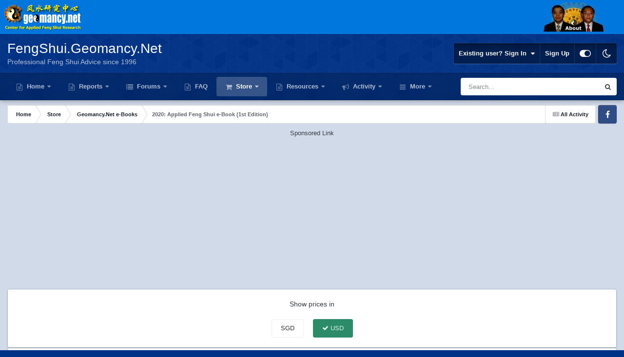

--- FILE ---
content_type: text/html;charset=UTF-8
request_url: https://www.geomancy.net/forums/store/product/67-2020-applied-feng-shui-e-book-1st-edition/
body_size: 22765
content:
<!-- [Geomancy_Changes] -->

<!-- [Geomancy_Changes] -->



<!-- [Geomancy_Changes] -->

<!-- [Geomancy_Changes] -->

<!DOCTYPE html>
<html id="focus" lang="en-US" dir="ltr" 
data-focus-guest
data-focus-group-id='2'
data-focus-theme-id='87'
data-focus-alt-theme='86'
data-focus-navigation='dropdown'

data-focus-bg='10'




data-focus-scheme='light'

data-focus-cookie='87'

data-focus-userlinks='border'
data-focus-post='margin'
data-focus-post-header='border-v'
data-focus-post-controls='transparent buttons'
data-focus-blocks='pages sectiontitle'
data-focus-ui="new-badge transparent-ficon guest-alert">
	<head>
		<meta charset="utf-8">
		<title>2020: Applied Feng Shui e-Book (1st Edition) - Geomancy.Net e-Books - FengShui.Geomancy.Net</title>
		
			<script>
  (function(i,s,o,g,r,a,m){i['GoogleAnalyticsObject']=r;i[r]=i[r]||function(){
  (i[r].q=i[r].q||[]).push(arguments)},i[r].l=1*new Date();a=s.createElement(o),
  m=s.getElementsByTagName(o)[0];a.async=1;a.src=g;m.parentNode.insertBefore(a,m)
  })(window,document,'script','https://www.google-analytics.com/analytics.js','ga');

  ga('create', 'UA-895045-1', 'auto');
  ga('send', 'pageview');

</script>
		
		

	<meta name="viewport" content="width=device-width, initial-scale=1">



	<meta name="twitter:card" content="summary_large_image" />




	
		
			
				<meta property="og:title" content="2020: Applied Feng Shui e-Book (1st Edition)">
			
		
	

	
		
			
				<meta property="og:type" content="website">
			
		
	

	
		
			
				<meta property="og:url" content="https://www.geomancy.net/forums/store/product/67-2020-applied-feng-shui-e-book-1st-edition/">
			
		
	

	
		
			
				<meta name="description" content="Thirty-Two Real-life Case Studies with the aim of achieving harmony based on the best Feng Shui practises of today.  	  	  	  	  	How to Download the E-Books?  	In order to make all our e-books (both free and paid) available from one central location, we have decided to use our Online Store's download management system to allow us to easily update all the e-books in a central place.   	https://www.geomancy.net/forums/store/category/1-geomancynet-e-books/  	All our e-books (including our free e-books) can be download immediately from our Store | Manage Purchase, once you complete the check out process.  	NOTE: For the free e-books, the total cost at the check out will be $0, and you won't even need to enter any credit card details. All you need is just to create a free forum account (if you haven't created one), which you will also need to post messages in our forum. After which, it will be immediately available in your Manage Purchase section for download:-  	URL: https://www.geomancy.net/forums/clients/purchases/">
			
		
	

	
		
			
				<meta property="og:description" content="Thirty-Two Real-life Case Studies with the aim of achieving harmony based on the best Feng Shui practises of today.  	  	  	  	  	How to Download the E-Books?  	In order to make all our e-books (both free and paid) available from one central location, we have decided to use our Online Store's download management system to allow us to easily update all the e-books in a central place.   	https://www.geomancy.net/forums/store/category/1-geomancynet-e-books/  	All our e-books (including our free e-books) can be download immediately from our Store | Manage Purchase, once you complete the check out process.  	NOTE: For the free e-books, the total cost at the check out will be $0, and you won't even need to enter any credit card details. All you need is just to create a free forum account (if you haven't created one), which you will also need to post messages in our forum. After which, it will be immediately available in your Manage Purchase section for download:-  	URL: https://www.geomancy.net/forums/clients/purchases/">
			
		
	

	
		
			
				<meta property="og:updated_time" content="2025-10-30T03:10:31Z">
			
		
	

	
		
			
				<meta property="og:image" content="https://www.cdn.geomancy.net/forums/uploads/monthly_2020_05/1742818182_APPLIEDFENGSHUI2020-05-001_1.png.2c3b6bbdea45e0622bab0131dda6cb9c.png">
			
		
	

	
		
			
				<meta property="og:site_name" content="FengShui.Geomancy.Net">
			
		
	

	
		
			
				<meta property="og:locale" content="en_US">
			
		
	


	
		<link rel="canonical" href="https://www.geomancy.net/forums/store/product/67-2020-applied-feng-shui-e-book-1st-edition/" />
	





<link rel="manifest" href="https://www.geomancy.net/forums/manifest.webmanifest/">
<meta name="msapplication-config" content="https://www.geomancy.net/forums/browserconfig.xml/">
<meta name="msapplication-starturl" content="/">
<meta name="application-name" content="FengShui.Geomancy.Net">
<meta name="apple-mobile-web-app-title" content="FengShui.Geomancy.Net">

	<meta name="theme-color" content="#1e324a">










<link rel="preload" href="//www.geomancy.net/forums/applications/core/interface/font/fontawesome-webfont.woff2?v=4.7.0" as="font" crossorigin="anonymous">
		




	<link rel='stylesheet' href='https://www.cdn.geomancy.net/forums/uploads/css_built_87/341e4a57816af3ba440d891ca87450ff_framework.css?v=6d86c164641762945272' media='all'>

	<link rel='stylesheet' href='https://www.cdn.geomancy.net/forums/uploads/css_built_87/05e81b71abe4f22d6eb8d1a929494829_responsive.css?v=6d86c164641762945272' media='all'>

	<link rel='stylesheet' href='https://www.cdn.geomancy.net/forums/uploads/css_built_87/90eb5adf50a8c640f633d47fd7eb1778_core.css?v=6d86c164641762945272' media='all'>

	<link rel='stylesheet' href='https://www.cdn.geomancy.net/forums/uploads/css_built_87/5a0da001ccc2200dc5625c3f3934497d_core_responsive.css?v=6d86c164641762945272' media='all'>

	<link rel='stylesheet' href='https://www.cdn.geomancy.net/forums/uploads/css_built_87/7e700700c9e441127acd87ce0d0ceec8_nexus.css?v=6d86c164641762945272' media='all'>

	<link rel='stylesheet' href='https://www.cdn.geomancy.net/forums/uploads/css_built_87/d5254fde5a00603b442827417f3143ee_store.css?v=6d86c164641762945272' media='all'>

	<link rel='stylesheet' href='https://www.cdn.geomancy.net/forums/uploads/css_built_87/62ea6f8317f9765a5cedeb8fd4f93f33_store_responsive.css?v=6d86c164641762945272' media='all'>





<link rel='stylesheet' href='https://www.cdn.geomancy.net/forums/uploads/css_built_87/258adbb6e4f3e83cd3b355f84e3fa002_custom.css?v=6d86c164641762945272' media='all'>




		
<script type='text/javascript'>
var focusHtml = document.getElementById('focus');
var cookieId = focusHtml.getAttribute('data-focus-cookie');

//	['setting-name', enabled-by-default, has-toggle]
var focusSettings = [
	
 ['sticky-header', 1, 1],
	['mobile-footer', 1, 1],
	['fluid', 1, 1],
	['larger-font-size', 0, 1],
	['sticky-author-panel', 0, 1],
	['sticky-sidebar', 0, 1],
	['flip-sidebar', 0, 1],
	
	
]; 
for(var i = 0; i < focusSettings.length; i++) {
	var settingName = focusSettings[i][0];
	var isDefault = focusSettings[i][1];
	var allowToggle = focusSettings[i][2];
	if(allowToggle){
		var choice = localStorage.getItem(settingName);
		if( (choice === '1') || (!choice && (isDefault)) ){
			focusHtml.classList.add('enable--' + settingName + '');
		}
	} else if(isDefault){
		focusHtml.classList.add('enable--' + settingName + '');
	}
}


</script>

 
		
		
		

		
 
<!-- [Geomancy_Changes] -->
		
<!-- [Geomancy_Changes] -->
<!-- Google Tag Manager -->
<script>(function(w,d,s,l,i){w[l]=w[l]||[];w[l].push({'gtm.start':
new Date().getTime(),event:'gtm.js'});var f=d.getElementsByTagName(s)[0],
j=d.createElement(s),dl=l!='dataLayer'?'&l='+l:'';j.async=true;j.src=
'https://www.googletagmanager.com/gtm.js?id='+i+dl;f.parentNode.insertBefore(j,f);
})(window,document,'script','dataLayer','GTM-554NLD2');</script>
<!-- End Google Tag Manager -->
<script async src="//pagead2.googlesyndication.com/pagead/js/adsbygoogle.js"></script>
<script>
  (adsbygoogle = window.adsbygoogle || []).push({
    google_ad_client: "ca-pub-3264591649656763",
    enable_page_level_ads: true
  });
</script>
<!-- Global site tag (gtag.js) - Google Analytics -->
<script async src="https://www.googletagmanager.com/gtag/js?id=G-4DBNLT17EC"></script>
<script>
  window.dataLayer = window.dataLayer || [];
  function gtag(){dataLayer.push(arguments);}
  gtag('js', new Date());

  gtag('config', 'G-4DBNLT17EC');
  gtag('config', 'AW-1072683879');
</script><!-- [Geomancy_Changes] -->  
<!-- [Geomancy_Changes] -->
	</head>
	<body class="ipsApp ipsApp_front ipsJS_none ipsClearfix" data-controller="core.front.core.app"  data-message=""  data-pageapp="nexus" data-pagelocation="front" data-pagemodule="store" data-pagecontroller="product" data-pageid="67"  >
		<a href="#ipsLayout_mainArea" class="ipsHide" title="Go to main content on this page" accesskey="m">Jump to content</a>
		
			
<div class='focus-mobile-search'>
	<div class='focus-mobile-search__close' data-class='display--focus-mobile-search'><i class="fa fa-times" aria-hidden="true"></i></div>
</div>
			<div class="background-overlay">
      			<div class="header-wrap focus-sticky-header">
                  	
<ul id='elMobileNav' class='ipsResponsive_hideDesktop' data-controller='core.front.core.mobileNav'>
	
		
			
			
				
				
			
				
					<li id='elMobileBreadcrumb'>
						<a href='https://www.geomancy.net/forums/store/category/1-geomancynet-e-books/'>
							<span>Geomancy.Net e-Books</span>
						</a>
					</li>
				
				
			
				
				
			
		
	
  
	<li class='elMobileNav__home'>
		<a href='https://www.geomancy.net/forums/'><i class="fa fa-home" aria-hidden="true"></i></a>
	</li>
	
	
	<li >
		<a data-action="defaultStream" href='https://www.geomancy.net/forums/discover/'><i class="fa fa-newspaper-o" aria-hidden="true"></i></a>
	</li>

	

	
		<li class='ipsJS_show'>
			<a href='https://www.geomancy.net/forums/search/' data-class='display--focus-mobile-search'><i class='fa fa-search'></i></a>
		</li>
	

	
<li data-focus-editor>
	<a href='#'>
		<i class='fa fa-toggle-on'></i>
	</a>
</li>
<li data-focus-toggle-theme>
	<a href='#'>
		<i class='fa'></i>
	</a>
</li>
  	
	<li data-ipsDrawer data-ipsDrawer-drawerElem='#elMobileDrawer'>
		<a href='#'>
			
			
				
			
			
			
			<i class='fa fa-navicon'></i>
		</a>
	</li>
</ul>
<!-- [Geomancy_Changes] -->
					
<!-- [Geomancy_Changes] -->
<div style="width: 100%; background-color: #0077DD; margin: 0; padding: 0;"><center><div class='ipsLayout_container ipsClearfix' style="margin: 0; padding: 5px; overflow: hidden;">
<table cellpadding=0 cellspacing=0 border=0 width=100% style="background-color: #0077DD;">
<tr>
  <td>
	<center><div style="width: 165px; float: left;"> <a href="/content" title="Feng Shui at Geomancy.Net - Center for Applied Feng Shui Research" rel="home" class="g-logo"><img src="//www.geomancy.net/content/images/geomancy_net/geomancy_net_logo.gif" border="0" alt="Feng Shui at Geomancy.Net - Center for Applied Feng Shui Research" width="160" height="60"></a> </div></center>
  </td>
  <td>
	<center><div style="width: 160px; float: right;"><a href="/content/about-us/about-us" title="About Feng Shui at Geomancy.Net"><img src="//www.geomancy.net/content/images/geomancy_net/geomancy_net_about_logo.gif" width=160 height=60 border=0 alt="About Feng Shui at Geomancy.Net"></a></div></center>
  </td>
</tr>
</table>
</div></center></div>              
<!-- [Geomancy_Changes] -->
<!-- [Geomancy_Changes] -->
					<div id="ipsLayout_header">
						<header class="focus-header">
							<div class="ipsLayout_container">
								<div class="focus-header-align">
									
<a class='focus-logo' href='https://www.geomancy.net/forums/' accesskey='1'>
	
		<span class='focus-logo__text'>
			<span class='focus-logo__name'>FengShui.Geomancy.Net</span>
			<span class='focus-logo__slogan'>Professional Feng Shui Advice since 1996</span>
		</span>
	
</a>
									
										<div class="focus-user">

	<ul id="elUserNav" class="ipsList_inline cSignedOut ipsResponsive_showDesktop">
		
		
		
		
			
				
	


	<li class='cUserNav_icon ipsHide' id='elCart_container'></li>
	<li class='elUserNav_sep ipsHide' id='elCart_sep'></li>

<li id="elSignInLink">
					<a href="https://www.geomancy.net/forums/login/" data-ipsmenu-closeonclick="false" data-ipsmenu id="elUserSignIn">
						Existing user? Sign In  <i class="fa fa-caret-down"></i>
					</a>
					
<div id='elUserSignIn_menu' class='ipsMenu ipsMenu_auto ipsHide'>
	<form accept-charset='utf-8' method='post' action='https://www.geomancy.net/forums/login/'>
		<input type="hidden" name="csrfKey" value="679a7731880537d0f685a27d885bdeac">
		<input type="hidden" name="ref" value="aHR0cHM6Ly93d3cuZ2VvbWFuY3kubmV0L2ZvcnVtcy9zdG9yZS9wcm9kdWN0LzY3LTIwMjAtYXBwbGllZC1mZW5nLXNodWktZS1ib29rLTFzdC1lZGl0aW9uLw==">
		<div data-role="loginForm">
			
			
			
				
<div class="ipsPad ipsForm ipsForm_vertical">
	<h4 class="ipsType_sectionHead">Sign In</h4>
	<br><br>
	<ul class='ipsList_reset'>
		<li class="ipsFieldRow ipsFieldRow_noLabel ipsFieldRow_fullWidth">
			
			
				<input type="text" placeholder="Display Name or Email Address" name="auth" autocomplete="email">
			
		</li>
		<li class="ipsFieldRow ipsFieldRow_noLabel ipsFieldRow_fullWidth">
			<input type="password" placeholder="Password" name="password" autocomplete="current-password">
		</li>
		<li class="ipsFieldRow ipsFieldRow_checkbox ipsClearfix">
			<span class="ipsCustomInput">
				<input type="checkbox" name="remember_me" id="remember_me_checkbox" value="1" checked aria-checked="true">
				<span></span>
			</span>
			<div class="ipsFieldRow_content">
				<label class="ipsFieldRow_label" for="remember_me_checkbox">Remember me</label>
				<span class="ipsFieldRow_desc">Not recommended on shared computers</span>
			</div>
		</li>
		<li class="ipsFieldRow ipsFieldRow_fullWidth">
			<button type="submit" name="_processLogin" value="usernamepassword" class="ipsButton ipsButton_primary ipsButton_small" id="elSignIn_submit">Sign In</button>
			
				<p class="ipsType_right ipsType_small">
					
						<a href='https://www.geomancy.net/forums/lostpassword/' data-ipsDialog data-ipsDialog-title='Forgot your password?'>
					
					Forgot your password?</a>
				</p>
			
		</li>
	</ul>
</div>
			
		</div>
	</form>
</div>
				</li>
			
		
		
			<li>
				
					<a href="https://www.geomancy.net/forums/register/"  id="elRegisterButton">Sign Up</a>
				
			</li>
		
		
<li class='elUserNav_sep'></li>
<li class='cUserNav_icon ipsJS_show' data-focus-editor>
	<a href='#' data-ipsTooltip>
		<i class='fa fa-toggle-on'></i>
	</a>
</li>
<li class='cUserNav_icon ipsJS_show' data-focus-toggle-theme>
	<a href='#' data-ipsTooltip>
		<i class='fa'></i>
	</a>
</li>

 
	</ul>
</div>
									
								</div>
							</div>
						</header>
						<div class="focus-nav-bar">
							<div class="nav-bar-blur">
								<div class="nav-bar-image"></div>
							</div>
							<div class="secondary-header-align ipsLayout_container ipsFlex ipsFlex-jc:between ipsFlex-ai:center">
								<div class="focus-nav">

	<nav  class=' ipsResponsive_showDesktop'>
		<div class='ipsNavBar_primary ipsNavBar_primary--loading ipsLayout_container '>
			<ul data-role="primaryNavBar" class='ipsClearfix'>
				


	
		
		
		<li  id='elNavSecondary_16' data-role="navBarItem" data-navApp="core" data-navExt="CustomItem">
			
			
				<a href="http://www.geomancy.net/"  data-navItem-id="16" >
					Home<span class='ipsNavBar_active__identifier'></span>
				</a>
			
			
				<ul class='ipsNavBar_secondary ipsHide' data-role='secondaryNavBar'>
					


	
		
		
		<li  id='elNavSecondary_37' data-role="navBarItem" data-navApp="core" data-navExt="CustomItem">
			
			
				<a href="https://www.geomancy.net"  data-navItem-id="37" >
					Geomancy.Net: Home<span class='ipsNavBar_active__identifier'></span>
				</a>
			
			
		</li>
	
	

	
		
		
		<li  id='elNavSecondary_38' data-role="navBarItem" data-navApp="core" data-navExt="CustomItem">
			
			
				<a href="https://forum.geomancy.net/"  data-navItem-id="38" >
					Forum.Geomancy.Net: Advice Forum<span class='ipsNavBar_active__identifier'></span>
				</a>
			
			
		</li>
	
	

	
		
		
		<li  id='elNavSecondary_36' data-role="navBarItem" data-navApp="core" data-navExt="CustomItem">
			
			
				<a href="https://login.geomancy.net/"  data-navItem-id="36" >
					Online.Geomancy.Net: Calculators & Reports<span class='ipsNavBar_active__identifier'></span>
				</a>
			
			
		</li>
	
	

	
		
		
		<li  id='elNavSecondary_42' data-role="navBarItem" data-navApp="core" data-navExt="CustomItem">
			
			
				<a href="https://resources.geomancy.net"  data-navItem-id="42" >
					Resources.Geomancy.Net: Feng Shui Research<span class='ipsNavBar_active__identifier'></span>
				</a>
			
			
		</li>
	
	

	
		
		
		<li  id='elNavSecondary_44' data-role="navBarItem" data-navApp="core" data-navExt="CustomItem">
			
			
				<a href="https://pictures.geomancy.net"  data-navItem-id="44" >
					Pictures.Geomancy.Net: Picture Resources<span class='ipsNavBar_active__identifier'></span>
				</a>
			
			
		</li>
	
	

	
		
		
		<li  id='elNavSecondary_39' data-role="navBarItem" data-navApp="core" data-navExt="CustomItem">
			
			
				<a href="https://www.lovesigns.net/"  data-navItem-id="39" >
					Lovesigns.Net: Chinese Horoscope<span class='ipsNavBar_active__identifier'></span>
				</a>
			
			
		</li>
	
	

	
		
		
		<li  id='elNavSecondary_40' data-role="navBarItem" data-navApp="core" data-navExt="CustomItem">
			
			
				<a href="https://www.palmistry.net/"  data-navItem-id="40" >
					Palmistry.Net: Palm Reading<span class='ipsNavBar_active__identifier'></span>
				</a>
			
			
		</li>
	
	

					<li class='ipsHide' id='elNavigationMore_16' data-role='navMore'>
						<a href='#' data-ipsMenu data-ipsMenu-appendTo='#elNavigationMore_16' id='elNavigationMore_16_dropdown'>More <i class='fa fa-caret-down'></i></a>
						<ul class='ipsHide ipsMenu ipsMenu_auto' id='elNavigationMore_16_dropdown_menu' data-role='moreDropdown'></ul>
					</li>
				</ul>
			
		</li>
	
	

	
		
		
		<li  id='elNavSecondary_41' data-role="navBarItem" data-navApp="core" data-navExt="CustomItem">
			
			
				<a href="https://login.geomancy.net/"  data-navItem-id="41" >
					Reports<span class='ipsNavBar_active__identifier'></span>
				</a>
			
			
				<ul class='ipsNavBar_secondary ipsHide' data-role='secondaryNavBar'>
					


	
		
		
		<li  id='elNavSecondary_48' data-role="navBarItem" data-navApp="core" data-navExt="CustomItem">
			
			
				<a href="https://login.geomancy.net/"  data-navItem-id="48" >
					Member Login<span class='ipsNavBar_active__identifier'></span>
				</a>
			
			
		</li>
	
	

	
		
		
		<li  id='elNavSecondary_117' data-role="navBarItem" data-navApp="core" data-navExt="Menu">
			
			
				<a href="#" id="elNavigation_117" data-ipsMenu data-ipsMenu-appendTo='#elNavSecondary_41' data-ipsMenu-activeClass='ipsNavActive_menu' data-navItem-id="117" >
					Member Area Reports <i class="fa fa-caret-down"></i><span class='ipsNavBar_active__identifier'></span>
				</a>
				<ul id="elNavigation_117_menu" class="ipsMenu ipsMenu_auto ipsHide">
					

	
		
			<li class='ipsMenu_item' >
				<a href='https://online.geomancy.net/public/code/html-all-login?p=html-fs-list&amp;t=-personal-free' >
					Free Personal Ba Zi / Feng Shui Element / Chinese Horoscope Report
				</a>
			</li>
		
	

	
		
			<li class='ipsMenu_item' >
				<a href='https://online.geomancy.net/public/code/html-all-login?p=html-fs-list&amp;t=-personal-free' >
					Free Gua (Kua) Number Report
				</a>
			</li>
		
	

	
		
			<li class='ipsMenu_item' >
				<a href='https://online.geomancy.net/public/code/html-all-login?p=html-fs-list&amp;t=-personal-free' >
					Free Eight House / Eight Aspirations / Suitable House Report
				</a>
			</li>
		
	

	
		
			<li class='ipsMenu_item' >
				<a href='https://online.geomancy.net/public/code/html-all-login?p=html-fs-list&amp;t=-personal-free' >
					Free Personal Stars (Animal Bone / Twelve Creatures / Career Star / Yearly God / Nine Stars) Report
				</a>
			</li>
		
	

	
		
			<li class='ipsMenu_item' >
				<a href='https://online.geomancy.net/public/code/html-all-login?p=html-fs-list&amp;t=-personal-free' >
					Free Best Sleep / Wood / Study Direction Report
				</a>
			</li>
		
	

	
		
			<li class='ipsMenu_item' >
				<a href='https://online.geomancy.net/public/code/html-all-login?p=html-fs-list&amp;t=-house-free' >
					Free House Analysis (Flying Star / Xuan Kong Fei Xing) Report
				</a>
			</li>
		
	

	
		
			<li class='ipsMenu_item' >
				<a href='https://online.geomancy.net/public/code/html-all-login?p=html-fs-list&amp;t=-fsno' >
					Free Auspicious Apartment Number Report
				</a>
			</li>
		
	

	
		
			<li class='ipsMenu_item' >
				<a href='https://online.geomancy.net/public/code/html-all-login?p=html-fs-list&amp;t=-compare-free' >
					Free Ba Zi Compatibility Report
				</a>
			</li>
		
	

				</ul>
			
			
		</li>
	
	

	
		
		
		<li  id='elNavSecondary_49' data-role="navBarItem" data-navApp="core" data-navExt="Menu">
			
			
				<a href="#" id="elNavigation_49" data-ipsMenu data-ipsMenu-appendTo='#elNavSecondary_41' data-ipsMenu-activeClass='ipsNavActive_menu' data-navItem-id="49" >
					Forecast Reports <i class="fa fa-caret-down"></i><span class='ipsNavBar_active__identifier'></span>
				</a>
				<ul id="elNavigation_49_menu" class="ipsMenu ipsMenu_auto ipsHide">
					

	
		
			<li class='ipsMenu_item' >
				<a href='https://daily.geomancy.net/' >
					Today's Report
				</a>
			</li>
		
	

	
		
			<li class='ipsMenu_item' >
				<a href='https://www.geomancy.net/content/feng-shui-resources/yearly-forecast/chinese-horoscope-feng-shui-yearly-forecast' >
					Yearly Forecast
				</a>
			</li>
		
	

				</ul>
			
			
		</li>
	
	

	
		
		
		<li  id='elNavSecondary_50' data-role="navBarItem" data-navApp="core" data-navExt="Menu">
			
			
				<a href="#" id="elNavigation_50" data-ipsMenu data-ipsMenu-appendTo='#elNavSecondary_41' data-ipsMenu-activeClass='ipsNavActive_menu' data-navItem-id="50" >
					Free Reports <i class="fa fa-caret-down"></i><span class='ipsNavBar_active__identifier'></span>
				</a>
				<ul id="elNavigation_50_menu" class="ipsMenu ipsMenu_auto ipsHide">
					

	
		
			<li class='ipsMenu_item' >
				<a href='https://www.geomancy.net/content/personalised-reports/generate-free-feng-shui-reports/find-your-chinese-horoscope-sign-personal-ba-zi-element' >
					Free Ba Zi Luck Forecast & True Element (ie weak/strong Fire)
				</a>
			</li>
		
	

	
		
			<li class='ipsMenu_item' >
				<a href='https://www.geomancy.net/content/personalised-reports/generate-free-feng-shui-reports/eight-house-report' >
					Free Eight House Chart (4 good and bad directions)
				</a>
			</li>
		
	

	
		
			<li class='ipsMenu_item' >
				<a href='https://www.geomancy.net/content/personalised-reports/generate-free-feng-shui-reports/30-days-auspicious-date-for-one-or-two-persons' >
					Free  30-Days Auspicious Date for ONE/TWO persons
				</a>
			</li>
		
	

	
		
			<li class='ipsMenu_item' >
				<a href='https://www.geomancy.net/content/personalised-reports/personalised-reports' >
					More Free Reports in Member Area
				</a>
			</li>
		
	

				</ul>
			
			
		</li>
	
	

					<li class='ipsHide' id='elNavigationMore_41' data-role='navMore'>
						<a href='#' data-ipsMenu data-ipsMenu-appendTo='#elNavigationMore_41' id='elNavigationMore_41_dropdown'>More <i class='fa fa-caret-down'></i></a>
						<ul class='ipsHide ipsMenu ipsMenu_auto' id='elNavigationMore_41_dropdown_menu' data-role='moreDropdown'></ul>
					</li>
				</ul>
			
		</li>
	
	

	
		
		
		<li  id='elNavSecondary_1' data-role="navBarItem" data-navApp="core" data-navExt="CustomItem">
			
			
				<a href="https://www.geomancy.net/forums/"  data-navItem-id="1" >
					Forums<span class='ipsNavBar_active__identifier'></span>
				</a>
			
			
				<ul class='ipsNavBar_secondary ipsHide' data-role='secondaryNavBar'>
					


	
		
		
		<li  id='elNavSecondary_8' data-role="navBarItem" data-navApp="forums" data-navExt="Forums">
			
			
				<a href="https://www.geomancy.net/forums/"  data-navItem-id="8" >
					Forums<span class='ipsNavBar_active__identifier'></span>
				</a>
			
			
		</li>
	
	

	
		
		
		<li  id='elNavSecondary_11' data-role="navBarItem" data-navApp="blog" data-navExt="Blogs">
			
			
				<a href="https://www.geomancy.net/forums/blogs/"  data-navItem-id="11" >
					Blogs<span class='ipsNavBar_active__identifier'></span>
				</a>
			
			
		</li>
	
	

	
		
		
		<li  id='elNavSecondary_20' data-role="navBarItem" data-navApp="gallery" data-navExt="Gallery">
			
			
				<a href="https://www.geomancy.net/forums/gallery/"  data-navItem-id="20" >
					Gallery<span class='ipsNavBar_active__identifier'></span>
				</a>
			
			
		</li>
	
	

	
		
		
		<li  id='elNavSecondary_19' data-role="navBarItem" data-navApp="core" data-navExt="Clubs">
			
			
				<a href="https://www.geomancy.net/forums/clubs/"  data-navItem-id="19" >
					Clubs<span class='ipsNavBar_active__identifier'></span>
				</a>
			
			
		</li>
	
	

	
		
		
		<li  id='elNavSecondary_18' data-role="navBarItem" data-navApp="core" data-navExt="Promoted">
			
			
				<a href="https://www.geomancy.net/forums/ourpicks/"  data-navItem-id="18" >
					Our Picks<span class='ipsNavBar_active__identifier'></span>
				</a>
			
			
		</li>
	
	

	
		
		
		<li  id='elNavSecondary_17' data-role="navBarItem" data-navApp="core" data-navExt="Leaderboard">
			
			
				<a href="https://www.geomancy.net/forums/leaderboard/"  data-navItem-id="17" >
					Leaderboard<span class='ipsNavBar_active__identifier'></span>
				</a>
			
			
		</li>
	
	

	
		
		
		<li  id='elNavSecondary_12' data-role="navBarItem" data-navApp="calendar" data-navExt="Calendar">
			
			
				<a href="https://www.geomancy.net/forums/events/"  data-navItem-id="12" >
					Events<span class='ipsNavBar_active__identifier'></span>
				</a>
			
			
		</li>
	
	

	
		
		
		<li  id='elNavSecondary_14' data-role="navBarItem" data-navApp="core" data-navExt="StaffDirectory">
			
			
				<a href="https://www.geomancy.net/forums/staff/"  data-navItem-id="14" >
					Staff<span class='ipsNavBar_active__identifier'></span>
				</a>
			
			
		</li>
	
	

	
		
		
		<li  id='elNavSecondary_15' data-role="navBarItem" data-navApp="core" data-navExt="OnlineUsers">
			
			
				<a href="https://www.geomancy.net/forums/online/"  data-navItem-id="15" >
					Online Users<span class='ipsNavBar_active__identifier'></span>
				</a>
			
			
		</li>
	
	

					<li class='ipsHide' id='elNavigationMore_1' data-role='navMore'>
						<a href='#' data-ipsMenu data-ipsMenu-appendTo='#elNavigationMore_1' id='elNavigationMore_1_dropdown'>More <i class='fa fa-caret-down'></i></a>
						<ul class='ipsHide ipsMenu ipsMenu_auto' id='elNavigationMore_1_dropdown_menu' data-role='moreDropdown'></ul>
					</li>
				</ul>
			
		</li>
	
	

	
		
		
		<li  id='elNavSecondary_128' data-role="navBarItem" data-navApp="core" data-navExt="CustomItem">
			
			
				<a href="https://www.geomancy.net/forums/blogs/"  data-navItem-id="128" >
					FAQ<span class='ipsNavBar_active__identifier'></span>
				</a>
			
			
		</li>
	
	

	
		
		
			
		
		<li class='ipsNavBar_active' data-active id='elNavSecondary_21' data-role="navBarItem" data-navApp="nexus" data-navExt="Store">
			
			
				<a href="https://www.geomancy.net/forums/store/"  data-navItem-id="21" data-navDefault>
					Store<span class='ipsNavBar_active__identifier'></span>
				</a>
			
			
				<ul class='ipsNavBar_secondary ' data-role='secondaryNavBar'>
					


	
		
		
		<li  id='elNavSecondary_45' data-role="navBarItem" data-navApp="core" data-navExt="CustomItem">
			
			
				<a href="https://www.geomancy.net/forums/store/"  data-navItem-id="45" >
					Store<span class='ipsNavBar_active__identifier'></span>
				</a>
			
			
		</li>
	
	

	
	

	
	

	
	

	
		
		
		<li  id='elNavSecondary_78' data-role="navBarItem" data-navApp="core" data-navExt="Menu">
			
			
				<a href="#" id="elNavigation_78" data-ipsMenu data-ipsMenu-appendTo='#elNavSecondary_21' data-ipsMenu-activeClass='ipsNavActive_menu' data-navItem-id="78" >
					Consultation Services <i class="fa fa-caret-down"></i><span class='ipsNavBar_active__identifier'></span>
				</a>
				<ul id="elNavigation_78_menu" class="ipsMenu ipsMenu_auto ipsHide">
					

	
		
			<li class='ipsMenu_item' >
				<a href='https://www.geomancy.net/forums/store/category/5-singapore-onsite-home-consultation/' >
					Singapore Onsite Home Consultation
				</a>
			</li>
		
	

	
		
			<li class='ipsMenu_item' >
				<a href='https://www.geomancy.net/forums/store/category/12-singapore-covid-19-off-site-home-consultation/' >
					Singapore Covid-19 Off-Site Home Consultation
				</a>
			</li>
		
	

	
		
			<li class='ipsMenu_item' >
				<a href='https://www.geomancy.net/forums/store/category/6-international-offsite-home-consultation/' >
					International Off-Site Home Consultation
				</a>
			</li>
		
	

	
		
			<li class='ipsMenu_item' >
				<a href='https://www.geomancy.net/forums/store/category/8-house-hunting-services/' >
					Can or Cannot Buy: Onsite Audit / New Launch / Left-Overs or Re-Sale Home
				</a>
			</li>
		
	

	
		
			<li class='ipsMenu_item' >
				<a href='https://www.geomancy.net/forums/store/category/3-ba-zi-life-reading-services/' >
					Ba Zi Life Reading for Wealth / Career / Romance
				</a>
			</li>
		
	

	
		
			<li class='ipsMenu_item' >
				<a href='https://www.geomancy.net/forums/store/category/4-chinese-name-services/' >
					Newborn Chinese Name / Analyse Existing Chinese Name / Changing Chinese Name
				</a>
			</li>
		
	

	
		
			<li class='ipsMenu_item' >
				<a href='https://www.geomancy.net/forums/store/category/7-auspicious-dates-services/' >
					Selection of Wedding Dates / Selection of Caesarian Date
				</a>
			</li>
		
	

	
		
			<li class='ipsMenu_item' >
				<a href='https://www.geomancy.net/forums/store/category/2-other-consultation-services/' >
					Other Consultation Services
				</a>
			</li>
		
	

				</ul>
			
			
		</li>
	
	

	
		
		
		<li  id='elNavSecondary_89' data-role="navBarItem" data-navApp="core" data-navExt="Menu">
			
			
				<a href="#" id="elNavigation_89" data-ipsMenu data-ipsMenu-appendTo='#elNavSecondary_21' data-ipsMenu-activeClass='ipsNavActive_menu' data-navItem-id="89" >
					Geomancy.Net e-Books <i class="fa fa-caret-down"></i><span class='ipsNavBar_active__identifier'></span>
				</a>
				<ul id="elNavigation_89_menu" class="ipsMenu ipsMenu_auto ipsHide">
					

	
		
			<li class='ipsMenu_item' >
				<a href='https://www.geomancy.net/forums/store/category/1-geomancynet-e-books/' >
					List of All e-Books
				</a>
			</li>
		
	

	
		
			<li class='ipsMenu_item' >
				<a href='https://www.geomancy.net/forums/store/product/90-2024-12-practical-tips-for-choosing-a-new-hdb-bto-flat-with-external-feng-shui-considerations/' >
					[NEW] 12 Practical Tips for Choosing a New HDB BTO Flat with External Feng Shui Considerations
				</a>
			</li>
		
	

	
		
			<li class='ipsMenu_item' >
				<a href='https://www.geomancy.net/forums/store/product/65-2020-what-can-the-sales-brochure-tell-us-about-buying-a-new-brand-new-under-construction-eccondo-unit/' >
					[HOT] What can the Sales Brochure tell us about buying a new under construction EC/Condo Unit
				</a>
			</li>
		
	

	
		
			<li class='ipsMenu_item' >
				<a href='https://www.geomancy.net/forums/store/product/55-2020-handbook-of-non-religious-chinese-customs-for-your-new-or-re-sale-home-e-book-2020-edition/' >
					[HOT] Handbook of Non-Religious Chinese Customs for your New or Re-Sale Home (2020 Edition)
				</a>
			</li>
		
	

	
		
			<li class='ipsMenu_item' >
				<a href='https://www.geomancy.net/forums/store/product/60-2020-my-ba-zi-lunar-and-xia-calendar-1st-edition/' >
					[HOT] [FREE] My Ba Zi Lunar and Xia Calendar
				</a>
			</li>
		
	

	
		
			<li class='ipsMenu_item' >
				<a href='https://www.geomancy.net/forums/store/product/63-2020-traditional-modern-wedding-procedures-2020-edition/' >
					[HOT] [FREE] Traditional & Modern Wedding Procedures
				</a>
			</li>
		
	

	
		
			<li class='ipsMenu_item' >
				<a href='https://www.geomancy.net/forums/store/product/66-2020-a-book-on-common-sense-feng-shui-1st-edition/' >
					A Book on Common sense Feng Shui
				</a>
			</li>
		
	

	
		
			<li class='ipsMenu_item' >
				<a href='https://www.geomancy.net/forums/store/product/64-2020-12-habits-of-feng-shui-1st-edition/' >
					12 Habits of Feng Shui
				</a>
			</li>
		
	

	
		
			<li class='ipsMenu_item' >
				<a href='https://www.geomancy.net/forums/store/product/67-2020-applied-feng-shui-1st-edition/' >
					Applied Feng Shui
				</a>
			</li>
		
	

	
		
			<li class='ipsMenu_item' >
				<a href='https://www.geomancy.net/forums/store/product/62-2020-flying-stars-period-9-2024-to-2043-guide-e-book-3-1st-edition/' >
					Flying Stars: Period 9 2024 to 2043 Guide
				</a>
			</li>
		
	

	
		
			<li class='ipsMenu_item' >
				<a href='https://www.geomancy.net/forums/store/product/61-2020-flying-stars-feng-shui-for-high-rise-apartments-e-book-2-1st-edition/' >
					Flying Stars: Feng Shui for High-Rise Apartments
				</a>
			</li>
		
	

	
		
			<li class='ipsMenu_item' >
				<a href='https://www.geomancy.net/forums/store/product/2-2016-flying-stars-using-an-ordinary-compass-book-1-1st-edition/' >
					Flying Stars: Using an Ordinary Compass
				</a>
			</li>
		
	

	
		
			<li class='ipsMenu_item' >
				<a href='https://www.geomancy.net/forums/store/product/3-2016-my-home-mirrors-book-1-1st-edition/' >
					My Home: Mirrors
				</a>
			</li>
		
	

	
		
			<li class='ipsMenu_item' >
				<a href='https://www.geomancy.net/forums/store/product/14-2000-the-feng-shui-encyclopedia-2000-1st-edition/' >
					The Feng Shui Encyclopedia 2000
				</a>
			</li>
		
	

	
		
			<li class='ipsMenu_item' >
				<a href='https://www.geomancy.net/forums/store/product/13-1999-101-authentic-feng-shui-tips-fixes-volume-1-1st-edition/' >
					101 Feng Shui Tips & Fixes
				</a>
			</li>
		
	

	
		
			<li class='ipsMenu_item' >
				<a href='https://www.geomancy.net/forums/store/product/11-1999-applied-feng-shui-made-easy-1st-edition/' >
					Applied Feng Shui Made Easy
				</a>
			</li>
		
	

	
		
			<li class='ipsMenu_item' >
				<a href='https://www.geomancy.net/forums/store/product/12-1996-fun-with-feng-shui-4th-edition/' >
					Fun with Feng Shui
				</a>
			</li>
		
	

				</ul>
			
			
		</li>
	
	

	
		
		
		<li  id='elNavSecondary_90' data-role="navBarItem" data-navApp="core" data-navExt="Menu">
			
			
				<a href="#" id="elNavigation_90" data-ipsMenu data-ipsMenu-appendTo='#elNavSecondary_21' data-ipsMenu-activeClass='ipsNavActive_menu' data-navItem-id="90" >
					Geomancy.Net Courses <i class="fa fa-caret-down"></i><span class='ipsNavBar_active__identifier'></span>
				</a>
				<ul id="elNavigation_90_menu" class="ipsMenu ipsMenu_auto ipsHide">
					

	
		
			<li class='ipsMenu_item' >
				<a href='https://www.geomancy.net/content/store/geomancy-net-courses/list-of-all-courses' >
					List of All Courses
				</a>
			</li>
		
	

	
		
			<li class='ipsMenu_item' >
				<a href='https://www.geomancy.net/content/store/geomancy-net-courses/applied-feng-shui-course' >
					Applied Feng Shui Course
				</a>
			</li>
		
	

	
		
			<li class='ipsMenu_item' >
				<a href='https://www.geomancy.net/content/store/geomancy-net-courses/flying-star-xuan-kong-course' >
					Flying Star (Xuan Kong) Course
				</a>
			</li>
		
	

	
		
			<li class='ipsMenu_item' >
				<a href='https://www.geomancy.net/content/store/geomancy-net-courses/free-appreciation-course' >
					Free Appreciation Course
				</a>
			</li>
		
	

				</ul>
			
			
		</li>
	
	

					<li class='ipsHide' id='elNavigationMore_21' data-role='navMore'>
						<a href='#' data-ipsMenu data-ipsMenu-appendTo='#elNavigationMore_21' id='elNavigationMore_21_dropdown'>More <i class='fa fa-caret-down'></i></a>
						<ul class='ipsHide ipsMenu ipsMenu_auto' id='elNavigationMore_21_dropdown_menu' data-role='moreDropdown'></ul>
					</li>
				</ul>
			
		</li>
	
	

	
		
		
		<li  id='elNavSecondary_57' data-role="navBarItem" data-navApp="core" data-navExt="Menu">
			
			
				<a href="#" id="elNavigation_57" data-ipsMenu data-ipsMenu-appendTo='#elNavSecondary_57' data-ipsMenu-activeClass='ipsNavActive_menu' data-navItem-id="57" >
					Resources <i class="fa fa-caret-down"></i><span class='ipsNavBar_active__identifier'></span>
				</a>
				<ul id="elNavigation_57_menu" class="ipsMenu ipsMenu_auto ipsHide">
					

	
		
			
			<li id='elNavigation_75101ec81403520fb5db38c9027ab6f8' class='ipsMenu_item ipsMenu_subItems'>
				<a href='#'>
					Feng Shui Resources
				</a>
				<ul id='elNavigation_75101ec81403520fb5db38c9027ab6f8_menu' class='ipsMenu ipsMenu_auto ipsHide'>
					

	
		
			<li class='ipsMenu_item' >
				<a href='https://resources.geomancy.net' >
					List of All Feng Shui Resources
				</a>
			</li>
		
	

	
		
			<li class='ipsMenu_item' >
				<a href='https://www.geomancy.net/content/feng-shui-resources/fun-with-feng-shui/fun-with-feng-shui-tour' >
					Fun with Feng Shui (5th Edition)
				</a>
			</li>
		
	

	
		
			<li class='ipsMenu_item' >
				<a href='https://www.geomancy.net/content/feng-shui-resources/major-feng-shui-theories/major-feng-shui-theories' >
					Major Feng Shui Theories
				</a>
			</li>
		
	

	
		
			<li class='ipsMenu_item' >
				<a href='https://www.geomancy.net/content/feng-shui-resources/feng-shui-articles/feng-shui-articles' >
					Feng Shui Articles
				</a>
			</li>
		
	

	
		
			<li class='ipsMenu_item' >
				<a href='https://www.geomancy.net/content/feng-shui-resources/feng-shui-advice/feng-shui-advice' >
					Feng Shui Advice
				</a>
			</li>
		
	

	
		
			<li class='ipsMenu_item' >
				<a href='https://www.geomancy.net/content/feng-shui-resources/calendar-of-events/calendar-of-events' >
					Calendar of Events
				</a>
			</li>
		
	

	
		
			<li class='ipsMenu_item' >
				<a href='https://pictures.geomancy.net/' >
					Pictures.Geomancy.Net: Picture Resources
				</a>
			</li>
		
	

	
		
			<li class='ipsMenu_item' >
				<a href='https://wiki.geomancy.net' >
					Wiki.Geomancy.Net: Encyclopedia of Useful Resources
				</a>
			</li>
		
	

				</ul>
			</li>
		
	

	
		
			<li class='ipsMenu_item' >
				<a href='https://www.geomancy.net/forums/forum/32-singapore-property-review/' >
					Singapore Property Review
				</a>
			</li>
		
	

	
		
			
			<li id='elNavigation_675ee8f356c10bb9bd3c85104e27cf5b' class='ipsMenu_item ipsMenu_subItems'>
				<a href='#'>
					House Hunting Resources
				</a>
				<ul id='elNavigation_675ee8f356c10bb9bd3c85104e27cf5b_menu' class='ipsMenu ipsMenu_auto ipsHide'>
					

	
		
			<li class='ipsMenu_item' >
				<a href='https://www.geomancy.net/content/feng-shui-resources/fun-with-feng-shui/survey-your-home' >
					Step by Step Guide: Survey your Home
				</a>
			</li>
		
	

	
		
			<li class='ipsMenu_item' >
				<a href='https://www.geomancy.net/content/feng-shui-resources/feng-shui-articles/home-audit/using-the-compass' >
					Finding the Direction of your Home
				</a>
			</li>
		
	

	
		
			<li class='ipsMenu_item' >
				<a href='https://www.geomancy.net/content/consultation-services/resource-material/leaks-in-the-home' >
					Leaks in your Home
				</a>
			</li>
		
	

	
		
			<li class='ipsMenu_item' >
				<a href='https://www.geomancy.net/content/products-services/house-hunting/house-hunting-can-or-cannot-buy-faq' >
					House Hunting Guide
				</a>
			</li>
		
	

				</ul>
			</li>
		
	

	
		
			
			<li id='elNavigation_29d6a45f6089e088f9d011e2742cf05a' class='ipsMenu_item ipsMenu_subItems'>
				<a href='#'>
					Useful Handbook Guides
				</a>
				<ul id='elNavigation_29d6a45f6089e088f9d011e2742cf05a_menu' class='ipsMenu ipsMenu_auto ipsHide'>
					

	
		
			<li class='ipsMenu_item' >
				<a href='https://www.geomancy.net/forums/store/product/55-2020-handbook-of-non-religious-chinese-customs-for-your-new-or-re-sale-home-e-book-2020-edition/' >
					Handbook of Non-Religious Chinese Customs for your New or Re-Sale Home
				</a>
			</li>
		
	

	
		
			<li class='ipsMenu_item' >
				<a href='https://www.geomancy.net/content/feng-shui-e-books/flying-stars-using-an-ordinary-compass-book-1' >
					Using an Ordinary Compass for Accurate House Facing Assessment
				</a>
			</li>
		
	

	
		
			<li class='ipsMenu_item' >
				<a href='https://www.geomancy.net/content/feng-shui-e-books/my-home-mirrors-book-1' >
					All you need to know about Mirror Placements in your House Decor
				</a>
			</li>
		
	

	
		
			<li class='ipsMenu_item' >
				<a href='https://www.geomancy.net/forums/store/product/63-2020-traditional-modern-wedding-procedures-2020-edition/' >
					Traditional & Modern Wedding Procedure
				</a>
			</li>
		
	

				</ul>
			</li>
		
	

	
		
			
			<li id='elNavigation_3bf88c88841072e6dc55700a33d42d35' class='ipsMenu_item ipsMenu_subItems'>
				<a href='#'>
					Chinese Horoscope Resources
				</a>
				<ul id='elNavigation_3bf88c88841072e6dc55700a33d42d35_menu' class='ipsMenu ipsMenu_auto ipsHide'>
					

	
		
			<li class='ipsMenu_item' >
				<a href='https://www.lovesigns.net/' >
					Lovesigns.Net: Fun with Horoscopes
				</a>
			</li>
		
	

	
		
			<li class='ipsMenu_item' >
				<a href='https://www.lovesigns.net/content/chinese-horoscope/find-your-sign/find-your-sign-chinese-horoscope' >
					Find your Sign
				</a>
			</li>
		
	

	
		
			<li class='ipsMenu_item' >
				<a href='https://www.lovesigns.net/content/chinese-horoscope/look-up-birth-year/look-up-birth-year-chinese-horoscope' >
					Look up your Year of Birth
				</a>
			</li>
		
	

	
		
			<li class='ipsMenu_item' >
				<a href='https://www.lovesigns.net/content/chinese-horoscope/check-compatibility-chinese-horoscope' >
					Check Compatibility
				</a>
			</li>
		
	

	
		
			<li class='ipsMenu_item' >
				<a href='https://www.lovesigns.net/content/chinese-horoscope/compatibility-list/compatibility-list-chinese-horoscope' >
					Compatibility List
				</a>
			</li>
		
	

				</ul>
			</li>
		
	

	
		
			
			<li id='elNavigation_b1adf8f794ab87fcef4d816d87671a96' class='ipsMenu_item ipsMenu_subItems'>
				<a href='#'>
					Palmistry Resources
				</a>
				<ul id='elNavigation_b1adf8f794ab87fcef4d816d87671a96_menu' class='ipsMenu ipsMenu_auto ipsHide'>
					

	
		
			<li class='ipsMenu_item' >
				<a href='https://www.palmistry.net' >
					Palmistry.Net: Palm Reading
				</a>
			</li>
		
	

				</ul>
			</li>
		
	

				</ul>
			
			
		</li>
	
	

	
		
		
		<li  id='elNavSecondary_2' data-role="navBarItem" data-navApp="core" data-navExt="CustomItem">
			
			
				<a href="https://www.geomancy.net/forums/discover/"  data-navItem-id="2" >
					Activity<span class='ipsNavBar_active__identifier'></span>
				</a>
			
			
				<ul class='ipsNavBar_secondary ipsHide' data-role='secondaryNavBar'>
					


	
		
		
		<li  id='elNavSecondary_3' data-role="navBarItem" data-navApp="core" data-navExt="AllActivity">
			
			
				<a href="https://www.geomancy.net/forums/discover/"  data-navItem-id="3" >
					All Activity<span class='ipsNavBar_active__identifier'></span>
				</a>
			
			
		</li>
	
	

	
	

	
	

	
	

	
		
		
		<li  id='elNavSecondary_7' data-role="navBarItem" data-navApp="core" data-navExt="Search">
			
			
				<a href="https://www.geomancy.net/forums/search/"  data-navItem-id="7" >
					Search<span class='ipsNavBar_active__identifier'></span>
				</a>
			
			
		</li>
	
	

	
		
		
		<li  id='elNavSecondary_70' data-role="navBarItem" data-navApp="core" data-navExt="CustomItem">
			
			
				<a href="https://www.geomancy.net/content/activity/sitemap"  data-navItem-id="70" >
					Sitemap<span class='ipsNavBar_active__identifier'></span>
				</a>
			
			
		</li>
	
	

					<li class='ipsHide' id='elNavigationMore_2' data-role='navMore'>
						<a href='#' data-ipsMenu data-ipsMenu-appendTo='#elNavigationMore_2' id='elNavigationMore_2_dropdown'>More <i class='fa fa-caret-down'></i></a>
						<ul class='ipsHide ipsMenu ipsMenu_auto' id='elNavigationMore_2_dropdown_menu' data-role='moreDropdown'></ul>
					</li>
				</ul>
			
		</li>
	
	

	
		
		
		<li  id='elNavSecondary_33' data-role="navBarItem" data-navApp="core" data-navExt="CustomItem">
			
			
				<a href="https://www.geomancy.net/forums/support/"  data-navItem-id="33" >
					Support<span class='ipsNavBar_active__identifier'></span>
				</a>
			
			
				<ul class='ipsNavBar_secondary ipsHide' data-role='secondaryNavBar'>
					


	
	

	
	

	
	

					<li class='ipsHide' id='elNavigationMore_33' data-role='navMore'>
						<a href='#' data-ipsMenu data-ipsMenu-appendTo='#elNavigationMore_33' id='elNavigationMore_33_dropdown'>More <i class='fa fa-caret-down'></i></a>
						<ul class='ipsHide ipsMenu ipsMenu_auto' id='elNavigationMore_33_dropdown_menu' data-role='moreDropdown'></ul>
					</li>
				</ul>
			
		</li>
	
	

	
	

	
	

				
				<li class="focus-nav__more focus-nav__more--hidden">
					<a href="#"> More <span class='ipsNavBar_active__identifier'></span></a>
					<ul class='ipsNavBar_secondary'></ul>
				</li>
				
			</ul>
			

	<div id="elSearchWrapper">
		<div id='elSearch' data-controller="core.front.core.quickSearch">
			<form accept-charset='utf-8' action='//www.geomancy.net/forums/search/?do=quicksearch' method='post'>
                <input type='search' id='elSearchField' placeholder='Search...' name='q' autocomplete='off' aria-label='Search'>
                <details class='cSearchFilter'>
                    <summary class='cSearchFilter__text'></summary>
                    <ul class='cSearchFilter__menu'>
                        
                        <li><label><input type="radio" name="type" value="all" ><span class='cSearchFilter__menuText'>Everywhere</span></label></li>
                        
                            
                                <li><label><input type="radio" name="type" value='contextual_{&quot;type&quot;:&quot;nexus_package_item&quot;,&quot;nodes&quot;:1}' checked><span class='cSearchFilter__menuText'>This Product Group</span></label></li>
                            
                                <li><label><input type="radio" name="type" value='contextual_{&quot;type&quot;:&quot;nexus_package_item&quot;,&quot;item&quot;:67}' checked><span class='cSearchFilter__menuText'>This Product</span></label></li>
                            
                        
                        
                            <li><label><input type="radio" name="type" value="core_statuses_status"><span class='cSearchFilter__menuText'>Status Updates</span></label></li>
                        
                            <li><label><input type="radio" name="type" value="forums_topic"><span class='cSearchFilter__menuText'>Topics</span></label></li>
                        
                            <li><label><input type="radio" name="type" value="blog_entry"><span class='cSearchFilter__menuText'>Blog Entries</span></label></li>
                        
                            <li><label><input type="radio" name="type" value="calendar_event"><span class='cSearchFilter__menuText'>Events</span></label></li>
                        
                            <li><label><input type="radio" name="type" value="gallery_image"><span class='cSearchFilter__menuText'>Images</span></label></li>
                        
                            <li><label><input type="radio" name="type" value="gallery_album_item"><span class='cSearchFilter__menuText'>Albums</span></label></li>
                        
                            <li><label><input type="radio" name="type" value="nexus_package_item"><span class='cSearchFilter__menuText'>Products</span></label></li>
                        
                            <li><label><input type="radio" name="type" value="cms_pages_pageitem"><span class='cSearchFilter__menuText'>Pages</span></label></li>
                        
                            <li><label><input type="radio" name="type" value="cms_records1"><span class='cSearchFilter__menuText'>Article</span></label></li>
                        
                            <li><label><input type="radio" name="type" value="core_members"><span class='cSearchFilter__menuText'>Members</span></label></li>
                        
                    </ul>
                </details>
				<button class='cSearchSubmit' type="submit" aria-label='Search'><i class="fa fa-search"></i></button>
			</form>
		</div>
	</div>

		</div>
	</nav>
</div>
								
									<div class="focus-search"></div>
								
							</div>
						</div>
					</div>
				</div>
		
		<main id="ipsLayout_body" class="ipsLayout_container">
			<div class="focus-content">
				<div class="focus-content-padding">
					<div id="ipsLayout_contentArea">
						<div class="focus-precontent">
<!-- [Geomancy_Changes] -->
			     	        
<!-- [Geomancy_Changes] -->

<!-- [Geomancy_Changes] -->
<!-- [Geomancy_Changes] -->
							<div class="focus-breadcrumb">
								
<nav class='ipsBreadcrumb ipsBreadcrumb_top ipsFaded_withHover'>
	

	<ul class='ipsList_inline ipsPos_right'>
		
		<li >
			<a data-action="defaultStream" class='ipsType_light '  href='https://www.geomancy.net/forums/discover/'><i class="fa fa-newspaper-o" aria-hidden="true"></i> <span>All Activity</span></a>
		</li>
		
	</ul>

	<ul data-role="breadcrumbList">
		<li>
			<a title="Home" href='https://www.geomancy.net/forums/'>
				<span>Home <i class='fa fa-angle-right'></i></span>
			</a>
		</li>
		
		
			<li>
				
					<a href='https://www.geomancy.net/forums/store/'>
						<span>Store <i class='fa fa-angle-right' aria-hidden="true"></i></span>
					</a>
				
			</li>
		
			<li>
				
					<a href='https://www.geomancy.net/forums/store/category/1-geomancynet-e-books/'>
						<span>Geomancy.Net e-Books <i class='fa fa-angle-right' aria-hidden="true"></i></span>
					</a>
				
			</li>
		
			<li>
				
					2020: Applied Feng Shui e-Book (1st Edition)
				
			</li>
		
	</ul>
</nav>
								

<ul class='focus-social focus-social--iconOnly'>
	<li><a href='https://www.facebook.com/wwwgeomancynet' target="_blank" rel="noopener"><span>Facebook</span></a></li>
<!--
<li><a href='#facebook.com' target="_blank" rel="noopener"><span>Facebook</span></a></li>
<li><a href='#twitter.com' target="_blank" rel="noopener"><span>Twitter</span></a></li>
-->
</ul>

							</div>
						</div>
						






						<div id="ipsLayout_contentWrapper">
							
							<div id="ipsLayout_mainArea">
								<div>
  <div><center>Sponsored Link</center></div>
  <div><center> 
<script async src="//pagead2.googlesyndication.com/pagead/js/adsbygoogle.js"></script>
<!-- Responsive Forum Ads -->
<ins class="adsbygoogle"
     style="display:block"
     data-ad-client="ca-pub-3264591649656763"
     data-ad-slot="9792228420"
     data-ad-format="auto"></ins>
<script>
(adsbygoogle = window.adsbygoogle || []).push({});
</script>
    </center></div>
  <div><center>&nbsp;</center></div>
</div>
								
								
								
								

	




								
<!-- [Geomancy_Changes] -->
     				

	
	<div class='ipsType_center ipsBox ipsPadding ipsSpacer_top ipsSpacer_half' >
		<span class='ipsType_normal'>Show prices in</span><br>
		<form action="https://www.geomancy.net/forums/store/" method="post">
		<input type="hidden" name="csrfKey" value="679a7731880537d0f685a27d885bdeac">
		<ul class='ipsList_inline ipsMargin_top'>
			
				<li>
					
					    <button type="submit" name="currency" value="SGD" class='ipsButton ipsButton_veryLight ipsButton_small' title='Set your currency to SGD'> SGD</button>
					
				</li>
			
				<li>
					
					    <button type="submit" name="currency" value="USD" class='ipsButton ipsButton_positive ipsButton_small'><i class='fa fa-check'></i> USD</button>
					
				</li>
			
		</ul>
		</form>
	</div>

<!-- [Geomancy_Changes] -->

<div>
	<div class='cNexusProduct_header ipsBox ipsResponsive_pull ipsColumns ipsColumns_collapsePhone' data-controller='nexus.front.store.packagePage' data-itemTitle="2020: Applied Feng Shui e-Book (1st Edition)">
		<div class='ipsColumn ipsColumn_veryWide'>
			<div class='ipsPadding:double sm:ipsPadding'>
				<div class='ipsType_center ipsContained'>
					
						
						
							
								<a href='https://www.cdn.geomancy.net/forums/uploads/monthly_2020_05/1742818182_APPLIEDFENGSHUI2020-05-001_1.png.2c3b6bbdea45e0622bab0131dda6cb9c.png' class='cNexusProduct_primaryImage ipsContained' data-ipsLightbox data-ipsLightbox-group='product' data-ipsProductZoom><img src='https://www.cdn.geomancy.net/forums/uploads/monthly_2020_05/1742818182_APPLIEDFENGSHUI2020-05-001_1.png.2c3b6bbdea45e0622bab0131dda6cb9c.png' class="ipsImage ipsImage_thumb"></a>
								
							
						
						<div class='cNexusProduct_images ipsSpacer_both'>
							<ul class='ipsList_inline ipsList_noSpacing'>
								
									<li>
										<a href='https://www.cdn.geomancy.net/forums/uploads/monthly_2020_05/1742818182_APPLIEDFENGSHUI2020-05-001_1.png.2c3b6bbdea45e0622bab0131dda6cb9c.png' data-action='toggleImage' class='ipsAreaBackground_light'><img src='https://www.cdn.geomancy.net/forums/uploads/monthly_2020_05/1742818182_APPLIEDFENGSHUI2020-05-001_1.png.2c3b6bbdea45e0622bab0131dda6cb9c.png' class="ipsImage ipsImage_thumb ipsThumb_tiny"></a>
									</li>
								
							</ul>
						</div>
						<span class='ipsType_small ipsType_light'><i class='fa fa-search-plus'></i> Click or hover over image to zoom in</span>
					
				</div>
			</div>
		</div>
		<div class='ipsColumn ipsColumn_fluid '>
			<div class='ipsPadding:double sm:ipsPadding'>
				<div class='ipsFlex ipsFlex-jc:between ipsFlex-ai:center ipsFlex-fw:wrap'>
					<h1 class='ipsType_pageTitle ipsType_largeTitle ipsMargin_right'>2020: Applied Feng Shui e-Book (1st Edition)</h1>
					
				</div>
				
				
				
					<span class="cNexusPrice ipsMargin_top">
						
							<span data-role="price">
								5.00 USD
								
									<s>10.00 USD</s>
								
							</span>
						
					</span>
					
				
				
				

				<div class='ipsType_richText ipsType_medium ipsType_break ipsContained ipsSpacer_top' data-ipsTruncate data-ipsTruncate-size='2 lines' data-ipsTruncate-type='remove'>
					Thirty-Two Real-life Case Studies with the aim of achieving harmony based on the best Feng Shui practises of today.
<br>


	
<br>


	
<br>


	
<br>


	
<br>


	How to Download the E-Books?
<br>


	In order to make all our e-books (both free and paid) available from one central location, we have decided to use our Online Store's download management system to allow us to easily update all the e-books in a central place. 
<br>


	https://www.geomancy.net/forums/store/category/1-geomancynet-e-books/
<br>


	All our e-books (including our free e-books) can be download immediately from our Store | Manage Purchase, once you complete the check out process.
<br>


	NOTE: For the free e-books, the total cost at the check out will be $0, and you won't even need to enter any credit card details. All you need is just to create a free forum account (if you haven't created one), which you will also need to post messages in our forum. After which, it will be immediately available in your Manage Purchase section for download:-
<br>


	URL: https://www.geomancy.net/forums/clients/purchases/
<br>

				</div>
				<hr class='ipsHr'>

				<div class='ipsAreaBackground_light ipsPadding ipsSpacer_bottom'>
					
<form action="https://www.geomancy.net/forums/store/product/67-2020-applied-feng-shui-e-book-1st-edition/" method="post" accept-charset='utf-8' enctype="multipart/form-data" data-ipsForm class="ipsForm ipsForm_vertical"  >
	<input type="hidden" name="package_67_submitted" value="1">
	
		
			<input type="hidden" name="csrfKey" value="679a7731880537d0f685a27d885bdeac">
		
	
	
		<input type="hidden" name="MAX_FILE_SIZE" value="25165824">
		<input type="hidden" name="plupload" value="90ea0e39f070b2fa911ba4af28f80359">
	
	
	
		
					<ul class='ipsForm'>
						
<li class='ipsFieldRow ipsClearfix  ' id="package_67_quantity">
	
		
			<label class='ipsFieldRow_label' for='quantity'>
				<span>Quantity</span> <span class='ipsFieldRow_required'>Required</span>
			</label>
		
		<div class='ipsFieldRow_content' >
			
			


<input
	type="number"
	name="quantity"
	
	size="5"
	aria-required='true'
	
		value="1"
	
	class="ipsField_short"
	
		min="1"
	
	
	
		step="any"
	
	
	
>




			
			
			
			
		</div>
	
</li>
						<li class='ipsFieldRow'>
							<div class='ipsFieldRow_content'>
								

	<button type="submit" class="ipsButton ipsButton_primary" tabindex="2" accesskey="s"  role="button">Add to cart</button>

							</div>
						</li>
					</ul>
		
	
</form>
                </div>
				
					


    <a href='#elShareItem_1886785008_menu' id='elShareItem_1886785008' data-ipsMenu class='ipsShareButton ipsButton ipsButton_verySmall ipsButton_link ipsButton_link--light'>
        <span><i class='fa fa-share-alt'></i></span> &nbsp;Share
    </a>

    <div class='ipsPadding ipsMenu ipsMenu_normal ipsHide' id='elShareItem_1886785008_menu' data-controller="core.front.core.sharelink">
        
        
        	
        
        <span data-ipsCopy data-ipsCopy-flashmessage>
            <a href="https://www.geomancy.net/forums/store/product/67-2020-applied-feng-shui-e-book-1st-edition/" class="ipsButton ipsButton_light ipsButton_small ipsButton_fullWidth" data-role="copyButton" data-clipboard-text="https://www.geomancy.net/forums/store/product/67-2020-applied-feng-shui-e-book-1st-edition/" data-ipstooltip title='Copy Link to Clipboard'><i class="fa fa-clone"></i> https://www.geomancy.net/forums/store/product/67-2020-applied-feng-shui-e-book-1st-edition/</a>
        </span>
        <ul class='ipsShareLinks ipsMargin_top:half'>
            
                <li>
<a href="https://x.com/share?url=https%3A%2F%2Fwww.geomancy.net%2Fforums%2Fstore%2Fproduct%2F67-2020-applied-feng-shui-e-book-1st-edition%2F" class="cShareLink cShareLink_x" target="_blank" data-role="shareLink" title='Share on X' data-ipsTooltip rel='nofollow noopener'>
    <i class="fa fa-x"></i>
</a></li>
            
                <li>
<a href="https://www.facebook.com/sharer/sharer.php?u=https%3A%2F%2Fwww.geomancy.net%2Fforums%2Fstore%2Fproduct%2F67-2020-applied-feng-shui-e-book-1st-edition%2F" class="cShareLink cShareLink_facebook" target="_blank" data-role="shareLink" title='Share on Facebook' data-ipsTooltip rel='noopener nofollow'>
	<i class="fa fa-facebook"></i>
</a></li>
            
                <li>
<a href="https://www.reddit.com/submit?url=https%3A%2F%2Fwww.geomancy.net%2Fforums%2Fstore%2Fproduct%2F67-2020-applied-feng-shui-e-book-1st-edition%2F&amp;title=2020: Applied Feng Shui e-Book (1st Edition)" rel="nofollow noopener" class="cShareLink cShareLink_reddit" target="_blank" title='Share on Reddit' data-ipsTooltip>
	<i class="fa fa-reddit"></i>
</a></li>
            
                <li>
<a href="https://www.linkedin.com/shareArticle?mini=true&amp;url=https%3A%2F%2Fwww.geomancy.net%2Fforums%2Fstore%2Fproduct%2F67-2020-applied-feng-shui-e-book-1st-edition%2F&amp;title=2020: Applied Feng Shui e-Book (1st Edition)" rel="nofollow noopener" class="cShareLink cShareLink_linkedin" target="_blank" data-role="shareLink" title='Share on LinkedIn' data-ipsTooltip>
	<i class="fa fa-linkedin"></i>
</a></li>
            
                <li>
<a href="https://pinterest.com/pin/create/button/?url=https://www.geomancy.net/forums/store/product/67-2020-applied-feng-shui-e-book-1st-edition/&amp;media=" class="cShareLink cShareLink_pinterest" rel="nofollow noopener" target="_blank" data-role="shareLink" title='Share on Pinterest' data-ipsTooltip>
	<i class="fa fa-pinterest"></i>
</a></li>
            
        </ul>
        
            <hr class='ipsHr'>
            <button class='ipsHide ipsButton ipsButton_verySmall ipsButton_light ipsButton_fullWidth ipsMargin_top:half' data-controller='core.front.core.webshare' data-role='webShare' data-webShareTitle='2020: Applied Feng Shui e-Book (1st Edition)' data-webShareText='2020: Applied Feng Shui e-Book (1st Edition)' data-webShareUrl='https://www.geomancy.net/forums/store/product/67-2020-applied-feng-shui-e-book-1st-edition/'>More sharing options...</button>
        
    </div>

				
			</div>
		</div>
	</div>

	<section class='ipsBox ipsResponsive_pull ipsSpacer_top'>
		<div class="ipsTabs ipsClearfix" id="elProductTabs" data-ipsTabBar data-ipsTabBar-contentArea="#elProductTabs_content">
			<a href="#elProductTabs" data-action="expandTabs"><i class="fa fa-caret-down"></i></a>
			<ul role="tablist">
				<li>
					<a href="https://www.geomancy.net/forums/store/product/67-2020-applied-feng-shui-e-book-1st-edition/?tab=info" id="elProductInfo" class="ipsTabs_item ipsType_center ipsTabs_activeItem" role="tab" aria-selected="true">Product Information</a>
				</li>
				
							
			</ul>
		</div>
		<div id="elProductTabs_content" class="ipsTabs_panels">
			<div id="ipsTabs_elProductTabs_elProductInfo_panel" class="ipsTabs_panel ipsAreaBackground_reset ipsPadding" aria-hidden="false">
				<h2 class='ipsType_sectionHead ipsSpacer_top'>About <em>2020: Applied Feng Shui e-Book (1st Edition)</em></h2>
				



<div class='ipsType_richText ipsType_normal ipsType_break ipsContained ipsSpacer_top' data-controller='core.front.core.lightboxedImages' >
<p style="background-color:rgb(253,253,253);color:rgb(51,51,51);font-size:14px;">
	Thirty-Two Real-life Case Studies with the aim of achieving harmony based on the best Feng Shui practises of today.
</p>

<p style="background-color:rgb(253,253,253);color:rgb(51,51,51);font-size:14px;">
	<a class="ipsAttachLink ipsAttachLink_image" data-fileext="png" data-fileid="33447" href="https://www.cdn.geomancy.net/forums/uploads/monthly_2020_05/1467062088_APPLIEDFENGSHUI2020-05-001_1.png.a7d03ea3c811526450dd645533d2282d.png" rel=""><img alt="570071106_APPLIEDFENGSHUI2020-05-001_1.thumb.png.d57620ed246e0a6f079ef18c8bc1b866.png" class="ipsImage ipsImage_thumbnailed" data-fileid="33447" data-ratio="144.23" style="height:auto;" width="520" data-src="https://www.cdn.geomancy.net/forums/uploads/monthly_2020_05/570071106_APPLIEDFENGSHUI2020-05-001_1.thumb.png.d57620ed246e0a6f079ef18c8bc1b866.png" src="https://www.geomancy.net/forums/applications/core/interface/js/spacer.png" /></a>
</p>

<p style="background-color:rgb(253,253,253);color:rgb(51,51,51);font-size:14px;">
	<a class="ipsAttachLink ipsAttachLink_image" data-fileext="png" data-fileid="33448" href="https://www.cdn.geomancy.net/forums/uploads/monthly_2020_05/985821393_APPLIEDFENGSHUI2020-05-001_2.png.e147f36b4eab619690a7bf46cbea1320.png" rel=""><img alt="1392470510_APPLIEDFENGSHUI2020-05-001_2.thumb.png.c704eeed576c9095e3e3df0c2b741292.png" class="ipsImage ipsImage_thumbnailed" data-fileid="33448" data-ratio="127.12" style="height:auto;" width="590" data-src="https://www.cdn.geomancy.net/forums/uploads/monthly_2020_05/1392470510_APPLIEDFENGSHUI2020-05-001_2.thumb.png.c704eeed576c9095e3e3df0c2b741292.png" src="https://www.geomancy.net/forums/applications/core/interface/js/spacer.png" /></a>
</p>

<p style="background-color:rgb(253,253,253);color:rgb(51,51,51);font-size:14px;">
	<a class="ipsAttachLink ipsAttachLink_image" data-fileext="png" data-fileid="33449" href="https://www.cdn.geomancy.net/forums/uploads/monthly_2020_05/1776845755_APPLIEDFENGSHUI2020-05-001_4.png.0f7f5db9bf43a74322163aaef7ecdc74.png" rel=""><img alt="1114350981_APPLIEDFENGSHUI2020-05-001_4.thumb.png.4d124672bb8343aba1ed81c85f47c33a.png" class="ipsImage ipsImage_thumbnailed" data-fileid="33449" data-ratio="147.64" style="height:auto;" width="508" data-src="https://www.cdn.geomancy.net/forums/uploads/monthly_2020_05/1114350981_APPLIEDFENGSHUI2020-05-001_4.thumb.png.4d124672bb8343aba1ed81c85f47c33a.png" src="https://www.geomancy.net/forums/applications/core/interface/js/spacer.png" /></a>
</p>

<p style="background-color:rgb(253,253,253);color:rgb(51,51,51);font-size:14px;">
	<img alt="1408711338_READINDEX.png.d00320ec2c9cc6fc87408b78f435c790.png" class="ipsImage ipsImage_thumbnailed" data-fileid="33450" data-ratio="31.37" style="height:auto;" width="816" data-src="https://www.cdn.geomancy.net/forums/uploads/monthly_2020_05/1408711338_READINDEX.png.d00320ec2c9cc6fc87408b78f435c790.png" src="https://www.geomancy.net/forums/applications/core/interface/js/spacer.png" />
</p>

<p style="background-color:#fdfdfd;color:#333333;font-size:14px;">
	<strong>How to Download the E-Books?</strong>
</p>

<p style="background-color:#fdfdfd;color:#333333;font-size:14px;">
	In order to make all our e-books (both free and paid) available from one central location, we have decided to use our Online Store's download management system to allow us to easily update all the e-books in a central place. 
</p>

<p style="background-color:#fdfdfd;color:#333333;font-size:14px;">
	<a href="https://www.geomancy.net/forums/store/category/1-geomancynet-e-books/" rel="">https://www.geomancy.net/forums/store/category/1-geomancynet-e-books/</a>
</p>

<p style="background-color:#fdfdfd;color:#333333;font-size:14px;">
	All our e-books (including our free e-books) can be download immediately from our <strong><a href="https://www.geomancy.net/forums/clients/purchases/" rel="">Store | Manage Purchase</a></strong>, once you complete the check out process.
</p>

<p style="background-color:#fdfdfd;color:#333333;font-size:14px;">
	<span style="color:#8e44ad;">NOTE: For the free e-books, the total cost at the check out will be </span><span style="color:#e74c3c;"><strong>$0</strong></span><span style="color:#8e44ad;">, and you won't even need to enter any credit card details. All you need is just to create a free forum account (if you haven't created one), which you will also need to post messages in our forum. After which, it will be immediately available in your Manage Purchase section for download:-</span>
</p>

<p style="background-color:#fdfdfd;color:#333333;font-size:14px;">
	URL: <a href="https://www.geomancy.net/forums/clients/purchases/" rel="">https://www.geomancy.net/forums/clients/purchases/</a>
</p>

</div>

			</div>
			
			
		</div>
	</section>
</div>

								


							</div>
							


						</div>
					</div>
					
				</div>
				

<div class='focus-mega-footer'>
	<div class='focus-mega-footer__columns'>
		
			<div class='focus-mega-footer__column'>
						<h4>Forecast</h4>
		<ul class='footerLinks'>
			<li><a href="https://daily.geomancy.net/">Today's Forecast</a></li>
			<li><a href="https://www.geomancy.net/content/feng-shui-resources/yearly-forecast/chinese-horoscope-feng-shui-yearly-forecast">Yearly Forecast</a></li>
		</ul>
		<p> </p>
		<h4>Free Reports</h4>
		<ul class='footerLinks'>
			<li><a href="https://date.geomancy.net/">Auspicious Dates</a></li>
			<li><a href="https://www.geomancy.net/content/products-services/ba-zi-analysis/about-ba-zi/free-ba-zi">Ba Zi Life Reading</a></li>
			<li><a href="https://www.geomancy.net/content/personalised-reports/personalised-reports">More Free Reports</a></li>
		</ul>
		<p> </p>
		<h4>Useful Handbooks Guides</h4>
		<ul class='footerLinks'>
			<li><a href="https://www.geomancy.net/forums/store/product/55-2020-handbook-of-non-religious-chinese-customs-for-your-new-or-re-sale-home-e-book-2020-edition/">First-Time Open Door</a></li>
			<li><a href="https://www.geomancy.net/forums/store/product/55-2020-handbook-of-non-religious-chinese-customs-for-your-new-or-re-sale-home-e-book-2020-edition/">Start of Renovation</a></li>
			<li><a href="https://www.geomancy.net/forums/store/product/55-2020-handbook-of-non-religious-chinese-customs-for-your-new-or-re-sale-home-e-book-2020-edition/">Move-In Procedures</a></li>
			<li><a href="https://www.geomancy.net/forums/store/product/63-2020-traditional-modern-wedding-procedures-2020-edition/">Wedding Procedures</a></li>
		</ul>

			</div>
		
		
			<div class='focus-mega-footer__column'>
						<h4>Feng Shui</h4>
		<ul class='footerLinks'>
			<li><a href="https://resources.geomancy.net/">Feng Shui Resources</a></li>
			<li><a href="https://www.geomancy.net/content/feng-shui-resources/fun-with-feng-shui/fun-with-feng-shui-tour">Fun with Feng Shui</a></li>
			<li><a href="https://pictures.geomancy.net/">Photo & Pictures</a></li>
			<li><a href="https://wiki.geomancy.net/">Encylopedia of Feng Shui</a></li>
			<li><a href="https://www.geomancy.net/forums/forum/32-singapore-property-review/">Singapore Property Review</a></li>
		</ul>
		<p> </p>
		<h4>Chinese Horoscope</h4>
		<ul class='footerLinks'>
			<li><a href="https://www.lovesigns.net/">Fun with Chinese Horoscope</a></li>
			<li><a href="https://www.lovesigns.net/content/chinese-horoscope/find-your-sign/find-your-sign-chinese-horoscope">Find your Sign</a></li>
			<li><a href="https://www.lovesigns.net/content/chinese-horoscope/check-compatibility-chinese-horoscope">Check Compatibilty</a></li>
		</ul>
		<p> </p>
		<h4>Palmistry</h4>
		<ul class='footerLinks'>
			<li><a href="https://www.palmistry.net/">Learn about Palm Reading</a></li>
		</ul>

			</div>
		
		
			<div class='focus-mega-footer__column'>
						<h4>Feng Shui Consultation</h4>
		<ul class='footerLinks'>
			<li><a href="https://www.geomancy.net/content/products-services/house-hunting/house-hunting-floorplan-review-services">House Hunting Review</a></li>
			<li><a href="https://www.geomancy.net/content/consultation-services/residential/singapore-residential-feng-shui-consultation">Singapore (HDB/Condominium etc)</a></li>
			<li><a href="https://www.geomancy.net/content/products-services/home-consultation/home-feng-shui-consultation">International</a></li>
		</ul>
		<p> </p>
		<h4>Services</h4>
		<ul class='footerLinks'>
			<li><a href="https://www.geomancy.net/forums/store/category/3-ba-zi-life-reading-services/">Ba Zi Life Reading</a></li>
			<li><a href="https://www.geomancy.net/forums/store/category/7-auspicious-dates-services/">Auspicious Dates</a></li>
			<li><a href="https://www.geomancy.net/forums/store/product/26-selection-of-auspicious-rom-andor-wedding-dates/">Wedding Dates</a></li>
			<li><a href="https://www.geomancy.net/forums/store/product/27-selection-of-caesarian-dates/">Caesarian Dates</a></li>
			<li><a href="https://www.geomancy.net/forums/store/product/23-selection-of-newborn-chinese-name/>Newborn Baby Name</a></li>
			<li><a href="https://www.geomancy.net/forums/store/product/24-changing-existing-chinese-name/">Name Change</a></li>
		</ul>
		<p> </p>
		<h4>Order & Download Forms</h4>
		<ul class='footerLinks'>
			<li><a href="https://shop.geomancy.net">Order Services</a></li>
			<li><a href="https://form.geomancy.net">Consultation Forms</a></li>
		</ul>

			</div>
		
		
			<div class='focus-mega-footer__column'>
						<h4>Main Navigation</h4>
		<ul class='footerLinks'>
			<li><a href="https://www.geomancy.net">Geomancy.Net</a></li>
			<li><a href="https://forum.geomancy.net/">Forum</a></li>
			<li><a href="https://login.geomancy.net/">Member Login</a></li>
		</ul>
		<p> </p>
		<h4>Search</h4>
		<ul class='footerLinks'>
			<li><a href="https://www.geomancy.net/content/activity/sitemap">Sitemap</a></li>
			<li><a href="https://www.geomancy.net/content/activity/search">Search (Main Site)</a></li>
			<li><a href="https://www.geomancy.net/forums/search/">Search (Forum)</a></li>
		</ul>
		<p> </p>
		<h4>About</h4>
		<ul class='footerLinks'>
			<li><a href="https://www.geomancy.net/content/about-us/about-company-founders/about-master-cecil-lee">Master Cecil Lee</a></li>
			<li><a href="https://www.geomancy.net/content/about-us/about-company-founders/about-master-robert-lee">Master Robert Lee</a></li>
			<li><a href="https://www.geomancy.net/content/about-us/awards-accolates/awards-accolates">Awards & Accolates</a></li>
		</ul>

			</div>
		
		
		
	</div>
</div>

				
<nav class='ipsBreadcrumb ipsBreadcrumb_bottom ipsFaded_withHover'>
	
		


	

	<ul class='ipsList_inline ipsPos_right'>
		
		<li >
			<a data-action="defaultStream" class='ipsType_light '  href='https://www.geomancy.net/forums/discover/'><i class="fa fa-newspaper-o" aria-hidden="true"></i> <span>All Activity</span></a>
		</li>
		
	</ul>

	<ul data-role="breadcrumbList">
		<li>
			<a title="Home" href='https://www.geomancy.net/forums/'>
				<span>Home <i class='fa fa-angle-right'></i></span>
			</a>
		</li>
		
		
			<li>
				
					<a href='https://www.geomancy.net/forums/store/'>
						<span>Store <i class='fa fa-angle-right' aria-hidden="true"></i></span>
					</a>
				
			</li>
		
			<li>
				
					<a href='https://www.geomancy.net/forums/store/category/1-geomancynet-e-books/'>
						<span>Geomancy.Net e-Books <i class='fa fa-angle-right' aria-hidden="true"></i></span>
					</a>
				
			</li>
		
			<li>
				
					2020: Applied Feng Shui e-Book (1st Edition)
				
			</li>
		
	</ul>
</nav>
			</div>
		</main>
		
			<footer id="ipsLayout_footer" class="ipsClearfix">
				<div>
  <div><center>Sponsored Link</center></div>
  <div><center> 
<script async src="//pagead2.googlesyndication.com/pagead/js/adsbygoogle.js"></script>
<!-- Responsive Forum Ads -->
<ins class="adsbygoogle"
     style="display:block"
     data-ad-client="ca-pub-3264591649656763"
     data-ad-slot="9792228420"
     data-ad-format="auto"></ins>
<script>
(adsbygoogle = window.adsbygoogle || []).push({});
</script>
    </center></div>
  <div><center>&nbsp;</center></div>
</div>
<!-- [Geomancy_Changes] -->
			    <div class="ipsLayout_container"><div class="content-wrap"><div class="content-padding">
				    
<!-- [Geomancy_Changes] -->
<div style='background: #FFFFFF;'><div id='ipsLayout_container'>

  <br>
  <div style="text-align: center;">
	<script async src="//pagead2.googlesyndication.com/pagead/js/adsbygoogle.js"></script>
	<ins class="adsbygoogle"
	     style="display:block"
	     data-ad-format="autorelaxed"
	     data-ad-client="ca-pub-3264591649656763"
	     data-ad-slot="5473075624"></ins>
	<script>
	     (adsbygoogle = window.adsbygoogle || []).push({});
	</script>
	</div>

</div></div>
<!-- [Geomancy_Changes] -->
                </div></div></div>
<!-- [Geomancy_Changes] -->   
				<div class="ipsLayout_container">
					

<ul class='ipsList_inline ipsType_center ipsSpacer_top' id="elFooterLinks">
	
<!-- [Geomancy_Changes] -->
<!--<li class="focus:copyright"><a href="https://www.ipsfocus.com" target="_blank" rel="noopener">IPS Theme</a> by <a href="https://www.ipsfocus.com" target="_blank" rel="noopener">IPSFocus</a></li>-->
<!-- [Geomancy_Changes] -->
	
	
	
	
		<li>
			<a href='#elNavTheme_menu' id='elNavTheme' data-ipsMenu data-ipsMenu-above>Theme <i class='fa fa-caret-down'></i></a>
			<ul id='elNavTheme_menu' class='ipsMenu ipsMenu_selectable ipsHide'>
			
				<li class='ipsMenu_item ipsMenu_itemChecked'>
					<form action="//www.geomancy.net/forums/theme/?csrfKey=679a7731880537d0f685a27d885bdeac" method="post">
					<input type="hidden" name="ref" value="aHR0cHM6Ly93d3cuZ2VvbWFuY3kubmV0L2ZvcnVtcy9zdG9yZS9wcm9kdWN0LzY3LTIwMjAtYXBwbGllZC1mZW5nLXNodWktZS1ib29rLTFzdC1lZGl0aW9uLw==">
					<button type='submit' name='id' value='87' class='ipsButton ipsButton_link ipsButton_link_secondary'>Geomancy.Net Dimension - Light Theme New 4.7 - 12 Nov 2025 (Default)</button>
					</form>
				</li>
			
				<li class='ipsMenu_item'>
					<form action="//www.geomancy.net/forums/theme/?csrfKey=679a7731880537d0f685a27d885bdeac" method="post">
					<input type="hidden" name="ref" value="aHR0cHM6Ly93d3cuZ2VvbWFuY3kubmV0L2ZvcnVtcy9zdG9yZS9wcm9kdWN0LzY3LTIwMjAtYXBwbGllZC1mZW5nLXNodWktZS1ib29rLTFzdC1lZGl0aW9uLw==">
					<button type='submit' name='id' value='86' class='ipsButton ipsButton_link ipsButton_link_secondary'>Geomancy.Net Dimension - Dark Theme New 4.7 - 12 Nov 2025 </button>
					</form>
				</li>
			
				<li class='ipsMenu_item'>
					<form action="//www.geomancy.net/forums/theme/?csrfKey=679a7731880537d0f685a27d885bdeac" method="post">
					<input type="hidden" name="ref" value="aHR0cHM6Ly93d3cuZ2VvbWFuY3kubmV0L2ZvcnVtcy9zdG9yZS9wcm9kdWN0LzY3LTIwMjAtYXBwbGllZC1mZW5nLXNodWktZS1ib29rLTFzdC1lZGl0aW9uLw==">
					<button type='submit' name='id' value='89' class='ipsButton ipsButton_link ipsButton_link_secondary'>Geomancy.Net Dimension - Dark Theme New 4.7 - 12 Nov 2025 (Working Backup) </button>
					</form>
				</li>
			
			</ul>
		</li>
	
	
	
		<li><a rel="nofollow" href='https://www.geomancy.net/forums/contact/' data-ipsdialog  data-ipsdialog-title="Contact Us">Contact Us</a></li>
	
	<li><a rel="nofollow" href='https://www.geomancy.net/forums/cookies/'>Cookies</a></li>
</ul>	


<ul class='focus-social focus-social--iconOnly'>
	<li><a href='https://www.facebook.com/wwwgeomancynet' target="_blank" rel="noopener"><span>Facebook</span></a></li>
<!--
<li><a href='#facebook.com' target="_blank" rel="noopener"><span>Facebook</span></a></li>
<li><a href='#twitter.com' target="_blank" rel="noopener"><span>Twitter</span></a></li>
-->
</ul>



<p id='elCopyright'>
	<span id='elCopyright_userLine'>© 1996-onwards Cecil Lee & Robert Lee, Geomancy.Net</span>
	<a rel='nofollow' title='Invision Community' href='https://www.invisioncommunity.com/'>Powered by Invision Community</a>
</p>
				</div>
			</footer> 
		</div> <!-- End background-overlay -->
			

<div id="elMobileDrawer" class="ipsDrawer ipsHide">
	<div class="ipsDrawer_menu">
		<a href="#" class="ipsDrawer_close" data-action="close"><span>×</span></a>
		<div class="ipsDrawer_content ipsFlex ipsFlex-fd:column">
<ul id="elUserNav_mobile" class="ipsList_inline signed_in ipsClearfix">
	


</ul>

			
				<div class="ipsPadding ipsBorder_bottom">
					<ul class="ipsToolList ipsToolList_vertical">
						<li>
							<a href="https://www.geomancy.net/forums/login/" id="elSigninButton_mobile" class="ipsButton ipsButton_light ipsButton_small ipsButton_fullWidth">Existing user? Sign In</a>
						</li>
						
							<li>
								
									<a href="https://www.geomancy.net/forums/register/"  id="elRegisterButton_mobile" class="ipsButton ipsButton_small ipsButton_fullWidth ipsButton_important">Sign Up</a>
								
							</li>
						
					</ul>
				</div>
			

			

			<ul class="ipsDrawer_list ipsFlex-flex:11">
				

				
				
				
				
					
						
						
							<li class="ipsDrawer_itemParent">
								<h4 class="ipsDrawer_title"><a href="#">Home</a></h4>
								<ul class="ipsDrawer_list">
									<li data-action="back"><a href="#">Back</a></li>
									
									
										
										
										
											
												
											
										
											
												
											
										
											
												
											
										
											
												
											
										
											
												
											
										
											
												
											
										
											
												
											
										
									
													
									
										<li><a href="http://www.geomancy.net/">Home</a></li>
									
									
									
										


	
		
			<li>
				<a href='https://www.geomancy.net' >
					Geomancy.Net: Home
				</a>
			</li>
		
	

	
		
			<li>
				<a href='https://forum.geomancy.net/' >
					Forum.Geomancy.Net: Advice Forum
				</a>
			</li>
		
	

	
		
			<li>
				<a href='https://login.geomancy.net/' >
					Online.Geomancy.Net: Calculators & Reports
				</a>
			</li>
		
	

	
		
			<li>
				<a href='https://resources.geomancy.net' >
					Resources.Geomancy.Net: Feng Shui Research
				</a>
			</li>
		
	

	
		
			<li>
				<a href='https://pictures.geomancy.net' >
					Pictures.Geomancy.Net: Picture Resources
				</a>
			</li>
		
	

	
		
			<li>
				<a href='https://www.lovesigns.net/' >
					Lovesigns.Net: Chinese Horoscope
				</a>
			</li>
		
	

	
		
			<li>
				<a href='https://www.palmistry.net/' >
					Palmistry.Net: Palm Reading
				</a>
			</li>
		
	

										
								</ul>
							</li>
						
					
				
					
						
						
							<li class="ipsDrawer_itemParent">
								<h4 class="ipsDrawer_title"><a href="#">Reports</a></h4>
								<ul class="ipsDrawer_list">
									<li data-action="back"><a href="#">Back</a></li>
									
									
										
										
										
											
												
													
													
									
													
									
									
									
										


	
		
			<li>
				<a href='https://login.geomancy.net/' >
					Member Login
				</a>
			</li>
		
	

	
		
			
			<li class='ipsDrawer_itemParent'>
				<h4 class='ipsDrawer_title'><a href='#'>Member Area Reports</a></h4>
				<ul class='ipsDrawer_list'>
					<li data-action="back"><a href='#'>Back</a></li>
					
					


	
		
			<li>
				<a href='https://online.geomancy.net/public/code/html-all-login?p=html-fs-list&amp;t=-personal-free' >
					Free Personal Ba Zi / Feng Shui Element / Chinese Horoscope Report
				</a>
			</li>
		
	

	
		
			<li>
				<a href='https://online.geomancy.net/public/code/html-all-login?p=html-fs-list&amp;t=-personal-free' >
					Free Gua (Kua) Number Report
				</a>
			</li>
		
	

	
		
			<li>
				<a href='https://online.geomancy.net/public/code/html-all-login?p=html-fs-list&amp;t=-personal-free' >
					Free Eight House / Eight Aspirations / Suitable House Report
				</a>
			</li>
		
	

	
		
			<li>
				<a href='https://online.geomancy.net/public/code/html-all-login?p=html-fs-list&amp;t=-personal-free' >
					Free Personal Stars (Animal Bone / Twelve Creatures / Career Star / Yearly God / Nine Stars) Report
				</a>
			</li>
		
	

	
		
			<li>
				<a href='https://online.geomancy.net/public/code/html-all-login?p=html-fs-list&amp;t=-personal-free' >
					Free Best Sleep / Wood / Study Direction Report
				</a>
			</li>
		
	

	
		
			<li>
				<a href='https://online.geomancy.net/public/code/html-all-login?p=html-fs-list&amp;t=-house-free' >
					Free House Analysis (Flying Star / Xuan Kong Fei Xing) Report
				</a>
			</li>
		
	

	
		
			<li>
				<a href='https://online.geomancy.net/public/code/html-all-login?p=html-fs-list&amp;t=-fsno' >
					Free Auspicious Apartment Number Report
				</a>
			</li>
		
	

	
		
			<li>
				<a href='https://online.geomancy.net/public/code/html-all-login?p=html-fs-list&amp;t=-compare-free' >
					Free Ba Zi Compatibility Report
				</a>
			</li>
		
	

				</ul>
			</li>
		
	

	
		
			
			<li class='ipsDrawer_itemParent'>
				<h4 class='ipsDrawer_title'><a href='#'>Forecast Reports</a></h4>
				<ul class='ipsDrawer_list'>
					<li data-action="back"><a href='#'>Back</a></li>
					
					


	
		
			<li>
				<a href='https://daily.geomancy.net/' >
					Today's Report
				</a>
			</li>
		
	

	
		
			<li>
				<a href='https://www.geomancy.net/content/feng-shui-resources/yearly-forecast/chinese-horoscope-feng-shui-yearly-forecast' >
					Yearly Forecast
				</a>
			</li>
		
	

				</ul>
			</li>
		
	

	
		
			
			<li class='ipsDrawer_itemParent'>
				<h4 class='ipsDrawer_title'><a href='#'>Free Reports</a></h4>
				<ul class='ipsDrawer_list'>
					<li data-action="back"><a href='#'>Back</a></li>
					
					


	
		
			<li>
				<a href='https://www.geomancy.net/content/personalised-reports/generate-free-feng-shui-reports/find-your-chinese-horoscope-sign-personal-ba-zi-element' >
					Free Ba Zi Luck Forecast & True Element (ie weak/strong Fire)
				</a>
			</li>
		
	

	
		
			<li>
				<a href='https://www.geomancy.net/content/personalised-reports/generate-free-feng-shui-reports/eight-house-report' >
					Free Eight House Chart (4 good and bad directions)
				</a>
			</li>
		
	

	
		
			<li>
				<a href='https://www.geomancy.net/content/personalised-reports/generate-free-feng-shui-reports/30-days-auspicious-date-for-one-or-two-persons' >
					Free  30-Days Auspicious Date for ONE/TWO persons
				</a>
			</li>
		
	

	
		
			<li>
				<a href='https://www.geomancy.net/content/personalised-reports/personalised-reports' >
					More Free Reports in Member Area
				</a>
			</li>
		
	

				</ul>
			</li>
		
	

										
								</ul>
							</li>
						
					
				
					
						
						
							<li class="ipsDrawer_itemParent">
								<h4 class="ipsDrawer_title"><a href="#">Forums</a></h4>
								<ul class="ipsDrawer_list">
									<li data-action="back"><a href="#">Back</a></li>
									
									
										
										
										
											
												
													
													
									
													
									
									
									
										


	
		
			<li>
				<a href='https://www.geomancy.net/forums/' >
					Forums
				</a>
			</li>
		
	

	
		
			<li>
				<a href='https://www.geomancy.net/forums/blogs/' >
					Blogs
				</a>
			</li>
		
	

	
		
			<li>
				<a href='https://www.geomancy.net/forums/gallery/' >
					Gallery
				</a>
			</li>
		
	

	
		
			<li>
				<a href='https://www.geomancy.net/forums/clubs/' >
					Clubs
				</a>
			</li>
		
	

	
		
			<li>
				<a href='https://www.geomancy.net/forums/ourpicks/' >
					Our Picks
				</a>
			</li>
		
	

	
		
			<li>
				<a href='https://www.geomancy.net/forums/leaderboard/' >
					Leaderboard
				</a>
			</li>
		
	

	
		
			<li>
				<a href='https://www.geomancy.net/forums/events/' >
					Events
				</a>
			</li>
		
	

	
		
			<li>
				<a href='https://www.geomancy.net/forums/staff/' >
					Staff
				</a>
			</li>
		
	

	
		
			<li>
				<a href='https://www.geomancy.net/forums/online/' >
					Online Users
				</a>
			</li>
		
	

										
								</ul>
							</li>
						
					
				
					
						
						
							<li><a href="https://www.geomancy.net/forums/blogs/" >FAQ</a></li>
						
					
				
					
						
						
							<li class="ipsDrawer_itemParent">
								<h4 class="ipsDrawer_title"><a href="#">Store</a></h4>
								<ul class="ipsDrawer_list">
									<li data-action="back"><a href="#">Back</a></li>
									
									
										
										
										
											
												
													
													
									
													
									
									
									
										


	
		
			<li>
				<a href='https://www.geomancy.net/forums/store/' >
					Store
				</a>
			</li>
		
	

	

	

	

	
		
			
			<li class='ipsDrawer_itemParent'>
				<h4 class='ipsDrawer_title'><a href='#'>Consultation Services</a></h4>
				<ul class='ipsDrawer_list'>
					<li data-action="back"><a href='#'>Back</a></li>
					
					


	
		
			<li>
				<a href='https://www.geomancy.net/forums/store/category/5-singapore-onsite-home-consultation/' >
					Singapore Onsite Home Consultation
				</a>
			</li>
		
	

	
		
			<li>
				<a href='https://www.geomancy.net/forums/store/category/12-singapore-covid-19-off-site-home-consultation/' >
					Singapore Covid-19 Off-Site Home Consultation
				</a>
			</li>
		
	

	
		
			<li>
				<a href='https://www.geomancy.net/forums/store/category/6-international-offsite-home-consultation/' >
					International Off-Site Home Consultation
				</a>
			</li>
		
	

	
		
			<li>
				<a href='https://www.geomancy.net/forums/store/category/8-house-hunting-services/' >
					Can or Cannot Buy: Onsite Audit / New Launch / Left-Overs or Re-Sale Home
				</a>
			</li>
		
	

	
		
			<li>
				<a href='https://www.geomancy.net/forums/store/category/3-ba-zi-life-reading-services/' >
					Ba Zi Life Reading for Wealth / Career / Romance
				</a>
			</li>
		
	

	
		
			<li>
				<a href='https://www.geomancy.net/forums/store/category/4-chinese-name-services/' >
					Newborn Chinese Name / Analyse Existing Chinese Name / Changing Chinese Name
				</a>
			</li>
		
	

	
		
			<li>
				<a href='https://www.geomancy.net/forums/store/category/7-auspicious-dates-services/' >
					Selection of Wedding Dates / Selection of Caesarian Date
				</a>
			</li>
		
	

	
		
			<li>
				<a href='https://www.geomancy.net/forums/store/category/2-other-consultation-services/' >
					Other Consultation Services
				</a>
			</li>
		
	

				</ul>
			</li>
		
	

	
		
			
			<li class='ipsDrawer_itemParent'>
				<h4 class='ipsDrawer_title'><a href='#'>Geomancy.Net e-Books</a></h4>
				<ul class='ipsDrawer_list'>
					<li data-action="back"><a href='#'>Back</a></li>
					
					


	
		
			<li>
				<a href='https://www.geomancy.net/forums/store/category/1-geomancynet-e-books/' >
					List of All e-Books
				</a>
			</li>
		
	

	
		
			<li>
				<a href='https://www.geomancy.net/forums/store/product/90-2024-12-practical-tips-for-choosing-a-new-hdb-bto-flat-with-external-feng-shui-considerations/' >
					[NEW] 12 Practical Tips for Choosing a New HDB BTO Flat with External Feng Shui Considerations
				</a>
			</li>
		
	

	
		
			<li>
				<a href='https://www.geomancy.net/forums/store/product/65-2020-what-can-the-sales-brochure-tell-us-about-buying-a-new-brand-new-under-construction-eccondo-unit/' >
					[HOT] What can the Sales Brochure tell us about buying a new under construction EC/Condo Unit
				</a>
			</li>
		
	

	
		
			<li>
				<a href='https://www.geomancy.net/forums/store/product/55-2020-handbook-of-non-religious-chinese-customs-for-your-new-or-re-sale-home-e-book-2020-edition/' >
					[HOT] Handbook of Non-Religious Chinese Customs for your New or Re-Sale Home (2020 Edition)
				</a>
			</li>
		
	

	
		
			<li>
				<a href='https://www.geomancy.net/forums/store/product/60-2020-my-ba-zi-lunar-and-xia-calendar-1st-edition/' >
					[HOT] [FREE] My Ba Zi Lunar and Xia Calendar
				</a>
			</li>
		
	

	
		
			<li>
				<a href='https://www.geomancy.net/forums/store/product/63-2020-traditional-modern-wedding-procedures-2020-edition/' >
					[HOT] [FREE] Traditional & Modern Wedding Procedures
				</a>
			</li>
		
	

	
		
			<li>
				<a href='https://www.geomancy.net/forums/store/product/66-2020-a-book-on-common-sense-feng-shui-1st-edition/' >
					A Book on Common sense Feng Shui
				</a>
			</li>
		
	

	
		
			<li>
				<a href='https://www.geomancy.net/forums/store/product/64-2020-12-habits-of-feng-shui-1st-edition/' >
					12 Habits of Feng Shui
				</a>
			</li>
		
	

	
		
			<li>
				<a href='https://www.geomancy.net/forums/store/product/67-2020-applied-feng-shui-1st-edition/' >
					Applied Feng Shui
				</a>
			</li>
		
	

	
		
			<li>
				<a href='https://www.geomancy.net/forums/store/product/62-2020-flying-stars-period-9-2024-to-2043-guide-e-book-3-1st-edition/' >
					Flying Stars: Period 9 2024 to 2043 Guide
				</a>
			</li>
		
	

	
		
			<li>
				<a href='https://www.geomancy.net/forums/store/product/61-2020-flying-stars-feng-shui-for-high-rise-apartments-e-book-2-1st-edition/' >
					Flying Stars: Feng Shui for High-Rise Apartments
				</a>
			</li>
		
	

	
		
			<li>
				<a href='https://www.geomancy.net/forums/store/product/2-2016-flying-stars-using-an-ordinary-compass-book-1-1st-edition/' >
					Flying Stars: Using an Ordinary Compass
				</a>
			</li>
		
	

	
		
			<li>
				<a href='https://www.geomancy.net/forums/store/product/3-2016-my-home-mirrors-book-1-1st-edition/' >
					My Home: Mirrors
				</a>
			</li>
		
	

	
		
			<li>
				<a href='https://www.geomancy.net/forums/store/product/14-2000-the-feng-shui-encyclopedia-2000-1st-edition/' >
					The Feng Shui Encyclopedia 2000
				</a>
			</li>
		
	

	
		
			<li>
				<a href='https://www.geomancy.net/forums/store/product/13-1999-101-authentic-feng-shui-tips-fixes-volume-1-1st-edition/' >
					101 Feng Shui Tips & Fixes
				</a>
			</li>
		
	

	
		
			<li>
				<a href='https://www.geomancy.net/forums/store/product/11-1999-applied-feng-shui-made-easy-1st-edition/' >
					Applied Feng Shui Made Easy
				</a>
			</li>
		
	

	
		
			<li>
				<a href='https://www.geomancy.net/forums/store/product/12-1996-fun-with-feng-shui-4th-edition/' >
					Fun with Feng Shui
				</a>
			</li>
		
	

				</ul>
			</li>
		
	

	
		
			
			<li class='ipsDrawer_itemParent'>
				<h4 class='ipsDrawer_title'><a href='#'>Geomancy.Net Courses</a></h4>
				<ul class='ipsDrawer_list'>
					<li data-action="back"><a href='#'>Back</a></li>
					
					


	
		
			<li>
				<a href='https://www.geomancy.net/content/store/geomancy-net-courses/list-of-all-courses' >
					List of All Courses
				</a>
			</li>
		
	

	
		
			<li>
				<a href='https://www.geomancy.net/content/store/geomancy-net-courses/applied-feng-shui-course' >
					Applied Feng Shui Course
				</a>
			</li>
		
	

	
		
			<li>
				<a href='https://www.geomancy.net/content/store/geomancy-net-courses/flying-star-xuan-kong-course' >
					Flying Star (Xuan Kong) Course
				</a>
			</li>
		
	

	
		
			<li>
				<a href='https://www.geomancy.net/content/store/geomancy-net-courses/free-appreciation-course' >
					Free Appreciation Course
				</a>
			</li>
		
	

				</ul>
			</li>
		
	

										
								</ul>
							</li>
						
					
				
					
						
						
							<li class="ipsDrawer_itemParent">
								<h4 class="ipsDrawer_title"><a href="#">Resources</a></h4>
								<ul class="ipsDrawer_list">
									<li data-action="back"><a href="#">Back</a></li>
									
									
													
									
									
										


	
		
			
			<li class='ipsDrawer_itemParent'>
				<h4 class='ipsDrawer_title'><a href='#'>Feng Shui Resources</a></h4>
				<ul class='ipsDrawer_list'>
					<li data-action="back"><a href='#'>Back</a></li>
					
					


	
		
			<li>
				<a href='https://resources.geomancy.net' >
					List of All Feng Shui Resources
				</a>
			</li>
		
	

	
		
			<li>
				<a href='https://www.geomancy.net/content/feng-shui-resources/fun-with-feng-shui/fun-with-feng-shui-tour' >
					Fun with Feng Shui (5th Edition)
				</a>
			</li>
		
	

	
		
			<li>
				<a href='https://www.geomancy.net/content/feng-shui-resources/major-feng-shui-theories/major-feng-shui-theories' >
					Major Feng Shui Theories
				</a>
			</li>
		
	

	
		
			<li>
				<a href='https://www.geomancy.net/content/feng-shui-resources/feng-shui-articles/feng-shui-articles' >
					Feng Shui Articles
				</a>
			</li>
		
	

	
		
			<li>
				<a href='https://www.geomancy.net/content/feng-shui-resources/feng-shui-advice/feng-shui-advice' >
					Feng Shui Advice
				</a>
			</li>
		
	

	
		
			<li>
				<a href='https://www.geomancy.net/content/feng-shui-resources/calendar-of-events/calendar-of-events' >
					Calendar of Events
				</a>
			</li>
		
	

	
		
			<li>
				<a href='https://pictures.geomancy.net/' >
					Pictures.Geomancy.Net: Picture Resources
				</a>
			</li>
		
	

	
		
			<li>
				<a href='https://wiki.geomancy.net' >
					Wiki.Geomancy.Net: Encyclopedia of Useful Resources
				</a>
			</li>
		
	

				</ul>
			</li>
		
	

	
		
			<li>
				<a href='https://www.geomancy.net/forums/forum/32-singapore-property-review/' >
					Singapore Property Review
				</a>
			</li>
		
	

	
		
			
			<li class='ipsDrawer_itemParent'>
				<h4 class='ipsDrawer_title'><a href='#'>House Hunting Resources</a></h4>
				<ul class='ipsDrawer_list'>
					<li data-action="back"><a href='#'>Back</a></li>
					
					


	
		
			<li>
				<a href='https://www.geomancy.net/content/feng-shui-resources/fun-with-feng-shui/survey-your-home' >
					Step by Step Guide: Survey your Home
				</a>
			</li>
		
	

	
		
			<li>
				<a href='https://www.geomancy.net/content/feng-shui-resources/feng-shui-articles/home-audit/using-the-compass' >
					Finding the Direction of your Home
				</a>
			</li>
		
	

	
		
			<li>
				<a href='https://www.geomancy.net/content/consultation-services/resource-material/leaks-in-the-home' >
					Leaks in your Home
				</a>
			</li>
		
	

	
		
			<li>
				<a href='https://www.geomancy.net/content/products-services/house-hunting/house-hunting-can-or-cannot-buy-faq' >
					House Hunting Guide
				</a>
			</li>
		
	

				</ul>
			</li>
		
	

	
		
			
			<li class='ipsDrawer_itemParent'>
				<h4 class='ipsDrawer_title'><a href='#'>Useful Handbook Guides</a></h4>
				<ul class='ipsDrawer_list'>
					<li data-action="back"><a href='#'>Back</a></li>
					
					


	
		
			<li>
				<a href='https://www.geomancy.net/forums/store/product/55-2020-handbook-of-non-religious-chinese-customs-for-your-new-or-re-sale-home-e-book-2020-edition/' >
					Handbook of Non-Religious Chinese Customs for your New or Re-Sale Home
				</a>
			</li>
		
	

	
		
			<li>
				<a href='https://www.geomancy.net/content/feng-shui-e-books/flying-stars-using-an-ordinary-compass-book-1' >
					Using an Ordinary Compass for Accurate House Facing Assessment
				</a>
			</li>
		
	

	
		
			<li>
				<a href='https://www.geomancy.net/content/feng-shui-e-books/my-home-mirrors-book-1' >
					All you need to know about Mirror Placements in your House Decor
				</a>
			</li>
		
	

	
		
			<li>
				<a href='https://www.geomancy.net/forums/store/product/63-2020-traditional-modern-wedding-procedures-2020-edition/' >
					Traditional & Modern Wedding Procedure
				</a>
			</li>
		
	

				</ul>
			</li>
		
	

	
		
			
			<li class='ipsDrawer_itemParent'>
				<h4 class='ipsDrawer_title'><a href='#'>Chinese Horoscope Resources</a></h4>
				<ul class='ipsDrawer_list'>
					<li data-action="back"><a href='#'>Back</a></li>
					
					


	
		
			<li>
				<a href='https://www.lovesigns.net/' >
					Lovesigns.Net: Fun with Horoscopes
				</a>
			</li>
		
	

	
		
			<li>
				<a href='https://www.lovesigns.net/content/chinese-horoscope/find-your-sign/find-your-sign-chinese-horoscope' >
					Find your Sign
				</a>
			</li>
		
	

	
		
			<li>
				<a href='https://www.lovesigns.net/content/chinese-horoscope/look-up-birth-year/look-up-birth-year-chinese-horoscope' >
					Look up your Year of Birth
				</a>
			</li>
		
	

	
		
			<li>
				<a href='https://www.lovesigns.net/content/chinese-horoscope/check-compatibility-chinese-horoscope' >
					Check Compatibility
				</a>
			</li>
		
	

	
		
			<li>
				<a href='https://www.lovesigns.net/content/chinese-horoscope/compatibility-list/compatibility-list-chinese-horoscope' >
					Compatibility List
				</a>
			</li>
		
	

				</ul>
			</li>
		
	

	
		
			
			<li class='ipsDrawer_itemParent'>
				<h4 class='ipsDrawer_title'><a href='#'>Palmistry Resources</a></h4>
				<ul class='ipsDrawer_list'>
					<li data-action="back"><a href='#'>Back</a></li>
					
					


	
		
			<li>
				<a href='https://www.palmistry.net' >
					Palmistry.Net: Palm Reading
				</a>
			</li>
		
	

				</ul>
			</li>
		
	

									
										
								</ul>
							</li>
						
					
				
					
						
						
							<li class="ipsDrawer_itemParent">
								<h4 class="ipsDrawer_title"><a href="#">Activity</a></h4>
								<ul class="ipsDrawer_list">
									<li data-action="back"><a href="#">Back</a></li>
									
									
										
										
										
											
												
													
													
									
													
									
									
									
										


	
		
			<li>
				<a href='https://www.geomancy.net/forums/discover/' >
					All Activity
				</a>
			</li>
		
	

	

	

	

	
		
			<li>
				<a href='https://www.geomancy.net/forums/search/' >
					Search
				</a>
			</li>
		
	

	
		
			<li>
				<a href='https://www.geomancy.net/content/activity/sitemap' >
					Sitemap
				</a>
			</li>
		
	

										
								</ul>
							</li>
						
					
				
					
						
						
							<li class="ipsDrawer_itemParent">
								<h4 class="ipsDrawer_title"><a href="#">Support</a></h4>
								<ul class="ipsDrawer_list">
									<li data-action="back"><a href="#">Back</a></li>
									
									
										
										
										
											
										
											
										
											
										
									
													
									
										<li><a href="https://www.geomancy.net/forums/support/">Support</a></li>
									
									
									
										


	

	

	

										
								</ul>
							</li>
						
					
				
					
				
					
				
				
			</ul>

			
		</div>
	</div>
</div>

<div id="elMobileCreateMenuDrawer" class="ipsDrawer ipsHide">
	<div class="ipsDrawer_menu">
		<a href="#" class="ipsDrawer_close" data-action="close"><span>×</span></a>
		<div class="ipsDrawer_content ipsSpacer_bottom ipsPad">
			<ul class="ipsDrawer_list">
				<li class="ipsDrawer_listTitle ipsType_reset">Create New...</li>
				
			</ul>
		</div>
	</div>
</div>

			
			



<div class='focus-mobile-footer-spacer'></div>
<nav class='focus-mobile-footer'>
	<ul>
		
		
		<li data-item='forums' >
			<a href='https://www.geomancy.net/forums/'>
				<i class="fa fa-comments-o" aria-hidden="true"></i>
				<span class='focus-mobile-footer__text'>Forums</span>
			</a>
		</li>
		
		
		
		
		
		
			
			<li data-item='discover' >
				<a href='https://www.geomancy.net/forums/discover/'>
					<i class="fa fa-newspaper-o" aria-hidden="true"></i>
					<span class='focus-mobile-footer__text'>Unread</span>
				</a>
			</li>
		
		
		
		
		
		
			
				<li data-item='login'>
					<a href='https://www.geomancy.net/forums/login/'>
						<i class="fa fa-user" aria-hidden="true"></i>
						<span class='focus-mobile-footer__text'>Sign In</span>
					</a>
				</li>
			
			
				<li data-item='register'>
				
					<a href='https://www.geomancy.net/forums/register/' >
				
						<i class="fa fa-user" aria-hidden="true"></i>
						<span class='focus-mobile-footer__text'>Sign Up</span>
					</a>
				</li>
			
		
		
			<li data-item='more' data-ipsDrawer data-ipsDrawer-drawerElem='#elMobileDrawer'>
				<a href='#'>
					<i class="fa fa-ellipsis-h" aria-hidden="true"></i>
					<span class='focus-mobile-footer__text'>More</span>
				</a>
			</li>
		
	</ul>
</nav>

			

	
	<script type='text/javascript'>
		var ipsDebug = false;		
	
		var CKEDITOR_BASEPATH = '//www.geomancy.net/forums/applications/core/interface/ckeditor/ckeditor/';
	
		var ipsSettings = {
			
			
			cookie_path: "/forums/",
			
			cookie_prefix: "ips4_",
			
			
			cookie_ssl: true,
			
            essential_cookies: ["oauth_authorize","member_id","login_key","clearAutosave","lastSearch","device_key","IPSSessionFront","loggedIn","noCache","hasJS","cookie_consent","cookie_consent_optional","referred_by","forumpass_*","cm_reg","location","currency","guestTransactionKey"],
			upload_imgURL: "",
			message_imgURL: "",
			notification_imgURL: "",
			baseURL: "//www.geomancy.net/forums/",
			jsURL: "//www.geomancy.net/forums/applications/core/interface/js/js.php",
			csrfKey: "679a7731880537d0f685a27d885bdeac",
			antiCache: "6d86c164641762945272",
			jsAntiCache: "6d86c164641766833206",
			disableNotificationSounds: true,
			useCompiledFiles: true,
			links_external: true,
			memberID: 0,
			lazyLoadEnabled: true,
			blankImg: "//www.geomancy.net/forums/applications/core/interface/js/spacer.png",
			googleAnalyticsEnabled: false,
			matomoEnabled: false,
			viewProfiles: true,
			mapProvider: 'none',
			mapApiKey: '',
			pushPublicKey: null,
			relativeDates: true
		};
		
		
		
		
			ipsSettings['maxImageDimensions'] = {
				width: 1000,
				height: 750
			};
		
		
	</script>





<script type='text/javascript' src='https://www.cdn.geomancy.net/forums/uploads/javascript_global/root_library.js?v=6d86c164641766833206' data-ips></script>


<script type='text/javascript' src='https://www.cdn.geomancy.net/forums/uploads/javascript_global/root_js_lang_1.js?v=6d86c164641766833206' data-ips></script>


<script type='text/javascript' src='https://www.cdn.geomancy.net/forums/uploads/javascript_global/root_framework.js?v=6d86c164641766833206' data-ips></script>


<script type='text/javascript' src='https://www.cdn.geomancy.net/forums/uploads/javascript_core/global_global_core.js?v=6d86c164641766833206' data-ips></script>


<script type='text/javascript' src='https://www.cdn.geomancy.net/forums/uploads/javascript_global/root_front.js?v=6d86c164641766833206' data-ips></script>


<script type='text/javascript' src='https://www.cdn.geomancy.net/forums/uploads/javascript_core/front_front_core.js?v=6d86c164641766833206' data-ips></script>


<script type='text/javascript' src='https://www.cdn.geomancy.net/forums/uploads/javascript_nexus/front_front_store.js?v=6d86c164641766833206' data-ips></script>


<script type='text/javascript' src='https://www.cdn.geomancy.net/forums/uploads/javascript_global/root_map.js?v=6d86c164641766833206' data-ips></script>



	<script type='text/javascript'>
		
			ips.setSetting( 'date_format', jQuery.parseJSON('"mm\/dd\/yy"') );
		
			ips.setSetting( 'date_first_day', jQuery.parseJSON('0') );
		
			ips.setSetting( 'ipb_url_filter_option', jQuery.parseJSON('"none"') );
		
			ips.setSetting( 'url_filter_any_action', jQuery.parseJSON('"allow"') );
		
			ips.setSetting( 'bypass_profanity', jQuery.parseJSON('0') );
		
			ips.setSetting( 'emoji_style', jQuery.parseJSON('"twemoji"') );
		
			ips.setSetting( 'emoji_shortcodes', jQuery.parseJSON('true') );
		
			ips.setSetting( 'emoji_ascii', jQuery.parseJSON('true') );
		
			ips.setSetting( 'emoji_cache', jQuery.parseJSON('1692952993') );
		
			ips.setSetting( 'image_jpg_quality', jQuery.parseJSON('85') );
		
			ips.setSetting( 'cloud2', jQuery.parseJSON('false') );
		
			ips.setSetting( 'isAnonymous', jQuery.parseJSON('false') );
		
		
        
    </script>



<script type='application/ld+json'>
{
    "@context": "http://schema.org",
    "@type": "Product",
    "name": "2020: Applied Feng Shui e-Book (1st Edition)",
    "description": "Thirty-Two Real-life Case Studies with the aim of achieving harmony based on the best Feng Shui practises of today.\n \n\n\n\t\n \n\n\n\t\n \n\n\n\t\n \n\n\n\t\n \n\n\n\tHow to\u00a0Download the E-Books?\n \n\n\n\tIn order to make all our e-books (both free and paid) available from one central location, we have decided to use our Online Store\u0027s download management system to allow us to easily update all the e-books in a central place.\u00a0\n \n\n\n\thttps://www.geomancy.net/forums/store/category/1-geomancynet-e-books/\n \n\n\n\tAll our e-books\u00a0(including our\u00a0free e-books) can be download immediately from our Store | Manage Purchase, once you complete the check out process.\n \n\n\n\tNOTE: For the free e-books, the total cost at the check out will be\u00a0$0, and you won\u0027t even need to enter any credit card details. All you need is just to create a free forum account (if you haven\u0027t created one), which you will also need to post messages in our forum. After which, it will be immediately available in your Manage Purchase section for download:-\n \n\n\n\tURL:\u00a0https://www.geomancy.net/forums/clients/purchases/\n \n",
    "category": "Geomancy.Net e-Books",
    "url": "https://www.geomancy.net/forums/store/product/67-2020-applied-feng-shui-e-book-1st-edition/",
    "sku": 67,
    "offers": {
        "@type": "Offer",
        "price": "5.00",
        "priceCurrency": "USD",
        "seller": {
            "@type": "Organization",
            "name": "FengShui.Geomancy.Net"
        }
    },
    "image": "https://www.cdn.geomancy.net/forums/uploads/monthly_2020_05/1742818182_APPLIEDFENGSHUI2020-05-001_1.png.2c3b6bbdea45e0622bab0131dda6cb9c.png"
}	
</script>

<script type='application/ld+json'>
{
    "@context": "http://www.schema.org",
    "publisher": "https://www.geomancy.net/forums/#organization",
    "@type": "WebSite",
    "@id": "https://www.geomancy.net/forums/#website",
    "mainEntityOfPage": "https://www.geomancy.net/forums/",
    "name": "FengShui.Geomancy.Net",
    "url": "https://www.geomancy.net/forums/",
    "potentialAction": {
        "type": "SearchAction",
        "query-input": "required name=query",
        "target": "https://www.geomancy.net/forums/search/?q={query}"
    },
    "inLanguage": [
        {
            "@type": "Language",
            "name": "English (USA)",
            "alternateName": "en-US"
        }
    ]
}	
</script>

<script type='application/ld+json'>
{
    "@context": "http://www.schema.org",
    "@type": "Organization",
    "@id": "https://www.geomancy.net/forums/#organization",
    "mainEntityOfPage": "https://www.geomancy.net/forums/",
    "name": "FengShui.Geomancy.Net",
    "url": "https://www.geomancy.net/forums/",
    "sameAs": [
        "https://www.facebook.com/wwwgeomancynet"
    ]
}	
</script>

<script type='application/ld+json'>
{
    "@context": "http://schema.org",
    "@type": "BreadcrumbList",
    "itemListElement": [
        {
            "@type": "ListItem",
            "position": 1,
            "item": {
                "name": "Store",
                "@id": "https://www.geomancy.net/forums/store/"
            }
        },
        {
            "@type": "ListItem",
            "position": 2,
            "item": {
                "name": "Geomancy.Net e-Books",
                "@id": "https://www.geomancy.net/forums/store/category/1-geomancynet-e-books/"
            }
        },
        {
            "@type": "ListItem",
            "position": 3,
            "item": {
                "name": "2020: Applied Feng Shui e-Book (1st Edition)"
            }
        }
    ]
}	
</script>

<script type='application/ld+json'>
{
    "@context": "http://schema.org",
    "@type": "ContactPage",
    "url": "https://www.geomancy.net/forums/contact/"
}	
</script>



<script type='text/javascript'>
    (() => {
        let gqlKeys = [];
        for (let [k, v] of Object.entries(gqlKeys)) {
            ips.setGraphQlData(k, v);
        }
    })();
</script>
			

<script>$(document).ready(function(){
	
	var html = $('#focus');

	if (matchMedia) {
		var focus_pageWidth = window.matchMedia( "(min-width: 980px)" );
		focus_pageWidth.addListener(WidthChange);
		WidthChange(focus_pageWidth);
	}
	function WidthChange(focus_pageWidth) {
		if (focus_pageWidth.matches) {
			$("#elSearchWrapper").prependTo(".focus-search");
		} else {
			$("#elSearchWrapper").prependTo(".focus-mobile-search");
		}
	}

	

	// Customizer
	var customizerTooltip = getComputedStyle(document.documentElement).getPropertyValue('--lang__Customizer').slice(1, -1);
	$('[data-focus-editor] [data-ipsTooltip]').prop('title', customizerTooltip);
	$("[data-focus-editor]").hover(function() {
		html.addClass('focus-picker--loaded');
	});
	// Open and close with data-focus-editor
	$("[data-focus-editor]").on('click', function(event){
		html.toggleClass('focus-editor-open').addClass('focus-picker--loaded');
		event.preventDefault();
	});
	// ..and close by pressing ESC
	$(document).keyup(function(e) {
		if (e.keyCode === 27){
			html.removeClass('focus-editor-open');
		}
	});

	

	// Loop through settings and create the Customizer panels
	for(var i = 0; i < focusSettings.length; i++) {
		if(focusSettings[i][2]){
			var settingName = focusSettings[i][0];
			var settingDefault = focusSettings[i][1];
			var settingChoice = localStorage.getItem(settingName);
			if(settingChoice === '1' || (!(settingChoice) && settingDefault)){
				var status = 1;
			} else {
				var status = 0;
			}
			$("#focusEditorPanels").append("<div class='focus-editor-panel' data-setting='" + settingName + "' data-default='" + settingDefault + "' data-status='" + status + "'><div class='focus-editor-toggle'><i class='focus-toggle'><i></i></i></div><div class='focus-editor-text'></div></div>");
		}
	}

	// Change the class and localstorage when the toggle is clicked
	$('.focus-editor-panel[data-setting]').on('click', function(){
		var settingName = $(this).attr('data-setting');
		var settingStatus = $(this).attr('data-status');
		if(settingStatus === '1'){
			html.removeClass('enable--' + settingName);
			localStorage.setItem(settingName, '0');
			$(this).attr('data-status', '0');
		} else {
			html.addClass('enable--' + settingName);
			localStorage.setItem(settingName, '1');
			$(this).attr('data-status', '1');
		}
	});

	// Dark/light mode button
	var toggleThemeTooltip = getComputedStyle(document.documentElement).getPropertyValue('--lang--light-dark-mode').slice(1, -1);
	$('[data-focus-toggle-theme] [data-ipsTooltip]').prop('title', toggleThemeTooltip);
	$('[data-focus-toggle-theme]').on('click', function(e){
		var focusThemeId = html.attr('data-focus-alt-theme');
		if(focusThemeId){
			e.preventDefault();
			$("#focusAltThemeSubmit").val(focusThemeId);
			$("#focusAltThemeSubmit").click();
		}
	});

	 
		// Make hover navigation work with touch devices
		;(function(e,t,n,r){e.fn.doubleTapToGo=function(r){if(!("ontouchstart"in t)&&!navigator.msMaxTouchPoints&&!navigator.userAgent.toLowerCase().match(/windows phone os 7/i))return false;this.each(function(){var t=false;e(this).on("click",function(n){var r=e(this);if(r[0]!=t[0]){n.preventDefault();t=r}});e(n).on("click touchstart MSPointerDown",function(n){var r=true,i=e(n.target).parents();for(var s=0;s<i.length;s++)if(i[s]==t[0])r=false;if(r)t=false})});return this}})(jQuery,window,document); $('.ipsNavBar_primary > ul > li:has(ul)').doubleTapToGo();
	

	

	

	

	

	

	// Toggle class
	$('[data-class]').on( "click", function(event) { event.preventDefault(); var classContent = $(this).attr('data-class'); var classModifiers = classContent.split(' '); var className = classModifiers[0]; var modifyClass = classModifiers[1]; if (classModifiers[2]){ var targetElement = classModifiers[2]; } else { var targetElement = 'html'; } if (modifyClass === 'add'){ $(targetElement).addClass(className); } else if (modifyClass === 'remove'){ $(targetElement).removeClass(className); } else { $(targetElement).toggleClass(className); } });

});

// More dropdown menu
 
function focusNavigation() { var navwidth = 0; var morewidth = $('.ipsNavBar_primary .focus-nav__more').outerWidth(true); $('.ipsNavBar_primary > ul > li:not(.focus-nav__more)').each(function() { navwidth += $(this).outerWidth( true ) + 2; }); var availablespace = $('.ipsNavBar_primary').outerWidth(true) - morewidth; if (availablespace > 0 && navwidth > availablespace) { var lastItem = $('.ipsNavBar_primary > ul > li:not(.focus-nav__more)').last(); lastItem.attr('data-width', lastItem.outerWidth(true)); lastItem.prependTo($('.ipsNavBar_primary .focus-nav__more > ul')); focusNavigation(); } else { var firstMoreElement = $('.ipsNavBar_primary li.focus-nav__more li').first(); if (navwidth + firstMoreElement.data('width') < availablespace) { firstMoreElement.insertBefore($('.ipsNavBar_primary .focus-nav__more')); } } if ($('.focus-nav__more li').length > 0) { $('.focus-nav__more').removeClass('focus-nav__more--hidden'); } else { $('.focus-nav__more').addClass('focus-nav__more--hidden'); } }
$(window).on('load',function(){ $(".ipsNavBar_primary").removeClass("ipsNavBar_primary--loading"); focusNavigation(); });
$(window).on('resize',function(){ focusNavigation(); });
$(document).ready(function(){
	$('[data-setting="fluid"]').on('click', function(){
		setTimeout(function(){
			focusNavigation();
		}, 10);
	});
});

</script>


			
			
			
<div class='focus-editor-wrap'>
	<div class='focus-editor-overlay' data-focus-editor></div>
	<div class='focus-editor'>
		<div class='focus-editor-scroll'>
			
			<div>
				<div class='focus-editor__title' data-focus-text='Customize layout'></div>
				<div class='focus-editor-panels' id='focusEditorPanels'>
					<div class='focus-editor-panel' data-focus-toggle-theme>
						<div class='focus-editor-toggle'><i class='focus-toggle'><i></i></i></div>
						<div class='focus-editor-text'></div>
					</div>
				</div>
			</div>
		</div>
		<div class='focus-editor-save'>
			<button data-focus-editor class='ipsButton ipsButton_primary'></button>
		</div>
	</div>
</div>
			
<!-- Switch to alt theme -->
<form action="//www.geomancy.net/forums/theme/?csrfKey=679a7731880537d0f685a27d885bdeac" method="post" id='focusAltTheme'>
	<input type="hidden" name="ref" value="aHR0cHM6Ly93d3cuZ2VvbWFuY3kubmV0L2ZvcnVtcy9zdG9yZS9wcm9kdWN0LzY3LTIwMjAtYXBwbGllZC1mZW5nLXNodWktZS1ib29rLTFzdC1lZGl0aW9uLw==">
	<button type='submit' name='id' value='0' id='focusAltThemeSubmit'>Change theme</button>
</form>
		
		<!--ipsQueryLog-->
		<!--ipsCachingLog-->
		
                                    <script type="text/javascript">
                                        function ctSetCookie(c_name, value) {
                                            document.cookie = c_name + "=" + encodeURIComponent(value) + "; path=/";
                                        }
        
                                        ctSetCookie("ct_ps_timestamp", Math.floor(new Date().getTime()/1000));
                                        ctSetCookie("ct_fkp_timestamp", "0");
                                        ctSetCookie("ct_pointer_data", "0");
                                        ctSetCookie("ct_timezone", "0");
        
                                        setTimeout(function(){
                                            ctSetCookie("ct_checkjs", "4109dab64a29b76079ae34ed0802ab51");
                                            ctSetCookie("ct_timezone", d.getTimezoneOffset()/60*(-1));
                                        },1000);
        
                                //Stop observing function
                                        function ctMouseStopData(){
                                            if(typeof window.addEventListener == "function")
                                                window.removeEventListener("mousemove", ctFunctionMouseMove);
                                            else
                                                window.detachEvent("onmousemove", ctFunctionMouseMove);
                                            clearInterval(ctMouseReadInterval);
                                            clearInterval(ctMouseWriteDataInterval);                
                                        }
        
                                //Stop key listening function
                                        function ctKeyStopStopListening(){
                                            if(typeof window.addEventListener == "function"){
                                                window.removeEventListener("mousedown", ctFunctionFirstKey);
                                                window.removeEventListener("keydown", ctFunctionFirstKey);
                                            }else{
                                                window.detachEvent("mousedown", ctFunctionFirstKey);
                                                window.detachEvent("keydown", ctFunctionFirstKey);
                                            }
                                            clearInterval(ctMouseReadInterval);
                                            clearInterval(ctMouseWriteDataInterval);                
                                        }
        
                                        var d = new Date(), 
                                            ctTimeMs = new Date().getTime(),
                                            ctMouseEventTimerFlag = true, //Reading interval flag
                                            ctMouseData = "[",
                                            ctMouseDataCounter = 0;
                                            
                                //Reading interval
                                        var ctMouseReadInterval = setInterval(function(){
                                                ctMouseEventTimerFlag = true;
                                            }, 300);
                                            
                                //Writting interval
                                        var ctMouseWriteDataInterval = setInterval(function(){ 
                                                var ctMouseDataToSend = ctMouseData.slice(0,-1).concat("]");
                                                ctSetCookie("ct_pointer_data", ctMouseDataToSend);
                                            }, 1200);
        
                                //Logging mouse position each 300 ms
                                        var ctFunctionMouseMove = function output(event){
                                            if(ctMouseEventTimerFlag == true){
                                                var mouseDate = new Date();
                                                ctMouseData += "[" + event.pageY + "," + event.pageX + "," + (mouseDate.getTime() - ctTimeMs) + "],";
                                                ctMouseDataCounter++;
                                                ctMouseEventTimerFlag = false;
                                                if(ctMouseDataCounter >= 100)
                                                    ctMouseStopData();
                                            }
                                        }
                                //Writing first key press timestamp
                                        var ctFunctionFirstKey = function output(event){
                                            var KeyTimestamp = Math.floor(new Date().getTime()/1000);
                                            ctSetCookie("ct_fkp_timestamp", KeyTimestamp);
                                            ctKeyStopStopListening();
                                        }
        
                                        if(typeof window.addEventListener == "function"){
                                            window.addEventListener("mousemove", ctFunctionMouseMove);
                                            window.addEventListener("mousedown", ctFunctionFirstKey);
                                            window.addEventListener("keydown", ctFunctionFirstKey);
                                        }else{
                                            window.attachEvent("onmousemove", ctFunctionMouseMove);
                                            window.attachEvent("mousedown", ctFunctionFirstKey);
                                            window.attachEvent("keydown", ctFunctionFirstKey);
                                        }
                                    </script>
		
			
		
<!-- [Geomancy_Changes] -->
		
<!-- [Geomancy_Changes] -->
   </body>
</html>


--- FILE ---
content_type: text/html; charset=utf-8
request_url: https://www.google.com/recaptcha/api2/aframe
body_size: 174
content:
<!DOCTYPE HTML><html><head><meta http-equiv="content-type" content="text/html; charset=UTF-8"></head><body><script nonce="fPUpP9FjY5odrMXuq6FdCg">/** Anti-fraud and anti-abuse applications only. See google.com/recaptcha */ try{var clients={'sodar':'https://pagead2.googlesyndication.com/pagead/sodar?'};window.addEventListener("message",function(a){try{if(a.source===window.parent){var b=JSON.parse(a.data);var c=clients[b['id']];if(c){var d=document.createElement('img');d.src=c+b['params']+'&rc='+(localStorage.getItem("rc::a")?sessionStorage.getItem("rc::b"):"");window.document.body.appendChild(d);sessionStorage.setItem("rc::e",parseInt(sessionStorage.getItem("rc::e")||0)+1);localStorage.setItem("rc::h",'1768705023003');}}}catch(b){}});window.parent.postMessage("_grecaptcha_ready", "*");}catch(b){}</script></body></html>

--- FILE ---
content_type: text/css
request_url: https://www.cdn.geomancy.net/forums/uploads/css_built_87/7e700700c9e441127acd87ce0d0ceec8_nexus.css?v=6d86c164641762945272
body_size: 1305
content:
 .cNexusPrice{color:rgb( var(--theme-price) );}.cNexusPrice s{color:rgb( var(--theme-text_light) );font-weight:normal;}.cNexusProduct__prices{margin-top:5px;}.cPayment{display:inline-block;width:66px;height:42px;border:1px solid rgba( var(--theme-text_color), 0.1 );line-height:40px;white-space:nowrap;font-size:9px;font-weight:bold;padding:0 5px;text-align:center;text-transform:uppercase;text-overflow:ellipsis;overflow:hidden;background-color:rgb( var(--theme-area_background) );}.cPayment_visa, .cPayment_mastercard, .cPayment_american_express, .cPayment_discover, .cPayment_diners_club, .cPayment_jcb, .cPayment_paypal, .cPayment_venmo{text-indent:100%;padding:0;background-repeat:no-repeat;}.cPayment_visa, .cPayment_mastercard, .cPayment_american_express, .cPayment_discover, .cPayment_diners_club, .cPayment_jcb, .cPayment_paypal{background-size:64px 40px;background-position:center center;}.cPayment_venmo{background-size:50px 26px;background-position:5px 5px;}.cPayment_visa{background-image:url( "//www.cdn.geomancy.net/forums/uploads/set_resources_87/25c7da8f03d0d6ae55d3be3353eb0ca9_visa.png" );}.cPayment_mastercard{background-image:url( "//www.cdn.geomancy.net/forums/uploads/set_resources_87/25c7da8f03d0d6ae55d3be3353eb0ca9_mastercard.png" );}.cPayment_american_express{background-image:url( "//www.cdn.geomancy.net/forums/uploads/set_resources_87/25c7da8f03d0d6ae55d3be3353eb0ca9_amex.png" );}.cPayment_discover{background-image:url( "//www.cdn.geomancy.net/forums/uploads/set_resources_87/25c7da8f03d0d6ae55d3be3353eb0ca9_discover.png" );}.cPayment_diners_club{background-image:url( "//www.cdn.geomancy.net/forums/uploads/set_resources_87/25c7da8f03d0d6ae55d3be3353eb0ca9_dinersclub.png" );}.cPayment_jcb{background-image:url( "//www.cdn.geomancy.net/forums/uploads/set_resources_87/25c7da8f03d0d6ae55d3be3353eb0ca9_jcb.png" );}.cPayment_paypal{background-image:url( "//www.cdn.geomancy.net/forums/uploads/set_resources_87/25c7da8f03d0d6ae55d3be3353eb0ca9_paypal.png" );}.cPayment_venmo{background-image:url( "//www.cdn.geomancy.net/forums/uploads/set_resources_87/25c7da8f03d0d6ae55d3be3353eb0ca9_venmo.svg" );}@media screen and (-webkit-min-device-pixel-ratio:2), (min-resolution:192dpi){.cPayment_visa{background-image:url( "//www.cdn.geomancy.net/forums/uploads/set_resources_87/25c7da8f03d0d6ae55d3be3353eb0ca9_visa@2x.png" );}.cPayment_mastercard{background-image:url( "//www.cdn.geomancy.net/forums/uploads/set_resources_87/25c7da8f03d0d6ae55d3be3353eb0ca9_mastercard@2x.png" );}.cPayment_american_express{background-image:url( "//www.cdn.geomancy.net/forums/uploads/set_resources_87/25c7da8f03d0d6ae55d3be3353eb0ca9_amex@2x.png" );}.cPayment_discover{background-image:url( "//www.cdn.geomancy.net/forums/uploads/set_resources_87/25c7da8f03d0d6ae55d3be3353eb0ca9_discover@2x.png" );}.cPayment_diners_club{background-image:url( "//www.cdn.geomancy.net/forums/uploads/set_resources_87/25c7da8f03d0d6ae55d3be3353eb0ca9_dinersclub@2x.png" );}.cPayment_jcb{background-image:url( "//www.cdn.geomancy.net/forums/uploads/set_resources_87/25c7da8f03d0d6ae55d3be3353eb0ca9_jcb@2x.png" );}.cPayment_paypal{background-image:url( "//www.cdn.geomancy.net/forums/uploads/set_resources_87/25c7da8f03d0d6ae55d3be3353eb0ca9_paypal@2x.png" );}}.cNexusCard_expiry select{width:45%;}.cNexusPaymentLog .ipsDataItem_icon{font-size:30px;}.cNexusSupportBadge{display:inline-block;padding:0 10px;border-radius:4px;vertical-align:middle;font-size:11px;line-height:20px;font-weight:500;background:#C04848;color:#fff;}html[dir="ltr"] .cNexusSupportMessage{border-left:7px solid var(--nexusSupportMessage--border, transparent);}html[dir="rtl"] .cNexusSupportMessage{border-right:7px solid var(--nexusSupportMessage--border, transparent);}.cNexusSupportMessage_purchase .ipsColumn_narrow{width:80px;}.cNexusSupportMessage_purchase .cNexusPurchase_image{width:200px;height:200px;display:block;background-color:rgb( var(--theme-area_background_reset) );background-repeat:no-repeat;background-size:cover;background-position:50% 50%;border:1px solid rgb( var(--theme-area_background) );}.cNexusSupportMessage_m, .cNexusSupportMessage_a{--nexusSupportMessage--border:#3A89C9;}.cNexusSupportMessage_m .cNexusSupportMessage_author, .cNexusSupportMessage_a .cNexusSupportMessage_author{background:#eef2f6;}.cNexusSupportMessage_s{--nexusSupportMessage--border:#8EBE94;}.cNexusSupportMessage_s .cNexusSupportMessage_author{background:#eff6f0;}.cNexusSupportMessage_e{--nexusSupportMessage--border:#b4b4b4;}.cNexusSupportMessage_e .cNexusSupportMessage_author{background:#f5f5f5;}.cNexusSupportMessage_h{--nexusSupportMessage--border:#F8CA00;}.cNexusSupportMessage_h .cNexusSupportMessage_author{background:#f6f1dc;}.cNexusSupportMessage_replyArea .ipsComposeArea_withPhoto > .ipsPos_left, .cNexusSupportMessage_replyArea .ipsComposeArea_withPhoto .ipsComposeArea_editor:before{display:none;}.cNexusOrderList .cNexusOrderList_items .ipsDataItem:first-child > div{padding-top:0;}.cNexusOrderList .ipsToolList.ipsToolList_vertical > li{margin-bottom:5px;}html[dir="ltr"] .cNexusOrderList .cNexusOrderBadge{margin-right:15px;}html[dir="rtl"] .cNexusOrderList .cNexusOrderBadge{margin-left:15px;}.cNexusOrderBadge{display:inline-block;padding:0 10px;border-radius:4px;vertical-align:middle;font-size:12px;line-height:20px;font-weight:500;color:#fff;background:#000;}.cNexusOrderBadge.cNexusOrderBadge_paid{background:#7e9e64;}.cNexusOrderBadge.cNexusOrderBadge_expd{background:#c8c9c1;}.cNexusOrderBadge.cNexusOrderBadge_pend{background:#7C6146;}

--- FILE ---
content_type: text/css
request_url: https://www.cdn.geomancy.net/forums/uploads/css_built_87/d5254fde5a00603b442827417f3143ee_store.css?v=6d86c164641762945272
body_size: 1566
content:
 .cNexusCategoryBlock a{display:block;position:relative;min-height:80px;background-color:#333;background-position:50% 50%;background-size:cover;}.cNexusCategoryBlock > a:before{content:'';display:block;position:absolute;bottom:0;left:0;right:0;height:33px;background:rgba(0,0,0,0.6);}.cNexusCategoryBlock .ipsType_sectionHead, .cGalleryCat .cGalleryCat_info{position:absolute;left:7px;right:7px;text-shadow:1px 1px 1px rgba(0,0,0,1);}.cNexusCategoryBlock .ipsType_sectionHead{bottom:5px;color:#fff;font-size:14.0px;}.cNexusCategoriesBox_back{margin-top:7px;}.cNexusCategoriesBox_back + .ipsHr{margin-top:7px;}.cNexusProduct{}.cNexusCarousel.cNexusCategory_grid > .cNexusProduct_mini{width:140px;height:210px;}.cNexusCarousel.cNexusCategory_grid > .cNexusProduct_mini .cNexusProduct_image img, .cNexusCarousel.cNexusCategory_grid > .cNexusProduct_mini .cNexusProduct_image .ipsNoThumb{height:140px !important;}.cNexusCarousel.cNexusCategory_grid > .cNexusProduct_mini .cNexusProduct_image{height:140px;}.cNexusCarousel.cNexusCategory_grid > li{width:160px;}.cNexusCarousel.cNexusCategory_grid .cNexusProduct_image img, .cNexusCarousel.cNexusCategory_grid .cNexusProduct_image .ipsNoThumb{max-height:130px;width:100%;object-fit:cover;}.cNexusCarousel.cNexusCategory_grid .cNexusProduct_image{height:130px;}.cNexusCategory_grid .cNexusProduct_image{height:160px;display:block;margin-bottom:10px;}.cNexusProduct_image img, .cNexusProduct_image .ipsNoThumb{max-height:160px;max-width:100%;}.cNexusCategory_list .cNexusProduct_image{max-height:130px;text-align:center;display:block;}.cNexusCategory_list .cNexusProduct_image img, .cNexusCategory_list .cNexusProduct_image .ipsNoThumb{max-height:130px;max-width:130px;}.cNexusProduct .cNexusPrice{font-size:14.0px;font-weight:600;}.cNexusProduct_selected{border:1px solid rgba(0,0,0,0.05);background:rgb( var(--theme-selected) );}.cNexusRegister_info{position:relative;}.cNexusRegister_close{background:#333;width:30px;height:30px;border-radius:30px;line-height:26px;position:absolute;top:5px;z-index:2000;text-align:center;color:#fff;font-size:20px;}html[dir="ltr"] .cNexusRegister_close{right:-10px;}html[dir="rtl"] .cNexusRegister_close{left:-10px;}.cNexusCategory_list .cNexusPrice{font-size:14.0px;font-weight:450;}.cNexusCategory_list .cNexusPrice s{font-size:14.0px;}html[dir="ltr"] .cNexusProduct_header > div{padding-right:0;}html[dir="rtl"] .cNexusProduct_header > div{padding-left:0;}.cNexusProduct_header form + .ipsLoading{position:absolute;background-color:rgba(255,255,255,0.6);}.ipsApp .cNexusProduct_header [type="number"][name="quantity"]{max-width:60px;}.cNexusProduct_header .ipsNoThumb{width:100%;height:230px;max-width:100%;max-height:100%;}.cNexusProduct_header .cNexusPrice{display:inline-block;font-size:20.0px;line-height:28px;font-weight:500;}.cNexusProduct_primaryImage{display:inline-block;max-height:320px;text-align:center;}.cNexusProduct_primaryImage img{max-height:320px;}.cNexusProduct_images a{display:inline-block;width:50px;height:50px;padding:5px;text-align:center;border:1px solid rgba(0,0,0,0.1);}.cNexusProduct_images a.cNexusProduct_imageSelected{border-color:#000;}#ipsZoomer{position:absolute;border:1px solid rgb( var(--theme-area_background) );background-color:rgb( var(--theme-area_background_reset) );overflow:hidden;}#ipsZoomer_area{position:absolute;top:0;left:0;background:rgba(0,0,0,0.3);width:50px;height:50px;pointer-events:none;}#elNexusGiftcard{width:400px;border-radius:10px;}#elNexusGiftcard_card{width:400px;height:230px;border-radius:10px;background:#000;position:relative;}#elNexusGiftcard_card span[data-role="icon"]{position:absolute;display:block;background:#fff;border-radius:50px;width:100px;height:100px;top:15px;left:15px;font-size:60px;line-height:100px;text-align:center;z-index:5000;}#elNexusGiftcard_card strong[data-role='siteName']{position:absolute;top:30px;right:15px;font-size:20px;font-weight:400;color:rgba(255,255,255,0.6);}#elNexusGiftcard_card strong[data-role='value']{position:absolute;right:15px;bottom:30px;color:rgba(255,255,255,0.8);font-weight:300;font-size:52px;}#elNexusGiftcard_card h2{position:absolute;right:15px;bottom:80px;color:#fff;font-weight:400;font-size:40px;}.cNexusGiftcard_swatches li{padding:4px;border:1px solid rgba(0,0,0,0.1);margin-bottom:4px;}.cNexusGiftcard_swatches li[data-selected]{border-color:#000;}.cNexusGiftcard_swatches a{display:block;width:30px;height:30px;}.cNexusGiftcard_content:empty{display:none;}#elNexusGiftcard_personalize input[type="text"], #elNexusGiftcard_personalize textarea{border:1px solid rgba(0,0,0,0.2);padding:3px;}#elNexusGiftcard_personalize input[type="text"]{width:150px;margin-left:5px;}.cNexusGiftcard_redeem{font-size:13.0px;font-weight:500;text-align:center;text-decoration:none;text-shadow:none;white-space:nowrap;display:inline-block;vertical-align:middle;padding:10px 20px;border-radius:3px;border:1px solid rgba(0,0,0,0.1);background-color:rgba(51,51,51,0.8);color:#fff;position:absolute;left:15px;bottom:15px;}.cNexusStep_step{display:block;width:50px;height:50px;text-align:center;line-height:50px;font-size:26px;color:#fff;border-radius:50px;background:rgb( var(--theme-brand_primary) );}.cNexusStep_block .ipsColumn_fluid{padding-top:2px;}html[dir="ltr"] .cNexusStep_block .ipsColumn_fluid{padding-left:10px;}html[dir="rtl"] .cNexusStep_block .ipsColumn_fluid{padding-right:10px;}#elNexusCart .ipsDataItem .cNexusPrice{font-size:16.0px;font-weight:500;}#elNexusCart .cNexusCart_totals{font-size:20.0px;padding:15px;}

--- FILE ---
content_type: application/javascript
request_url: https://www.cdn.geomancy.net/forums/uploads/javascript_nexus/front_front_store.js?v=6d86c164641766833206
body_size: 3842
content:
ips.templates.set('nexus.store.productImage'," 	<a href='{{fullURL}}' data-fullURL='{{fullURL}}' class='cNexusProduct_primaryImage ipsContained' data-ipsLightbox data-ipsLightbox-group='product' data-ipsProductZoom>		<img src='{{thumbURL}}' class='ipsImage ipsImage_thumb'>	</a>");;
;(function($,_,undefined){"use strict";ips.controller.register('nexus.front.store.cartReview',{initialize:function(){this.on('click','[data-action="removeFromCart"]',this.removeFromCart);this.on('submit','[data-role="quantityForm"]',this.quantityForm);this.on('click','[data-action="checkout"]',this.checkout);},checkout:function(e){if($(e.target).hasClass('ipsButton_disabled')){e.preventDefault();}else{$(e.target).addClass('ipsButton_disabled');}},removeFromCart:function(e){e.preventDefault();var self=this;var url=$(e.currentTarget).attr('href');ips.ui.alert.show({type:'confirm',message:ips.getString('confirmRemoveItem'),icon:'warn',callbacks:{ok:function(){ips.getAjax()(url).done(function(response){self.scope.find('[data-role="cart"]').html(response);});}}});},quantityForm:function(e){e.preventDefault();var self=this;var form=$(e.currentTarget);var menu=form.closest('.ipsMenu');menu.css({height:menu.outerHeight()+'px'}).addClass('ipsLoading');form.hide();ips.getAjax()(form.attr('action'),{data:form.serialize()}).done(function(response){self.scope.find('[data-role="cart"]').html(response);}).fail(function(response){menu.removeClass('ipsLoading');form.show();ips.ui.alert.show({type:'alert',icon:'warn',message:response.responseJSON});});}});}(jQuery,_));;
;(function($,_,undefined){"use strict";ips.controller.register('nexus.front.store.category',{_ajaxObj:null,initialize:function(){this.on('click','[data-action="filter"],[data-page]',this.changeView);this.on(window,'historychange:nexus.front.store.category',this.stateChange);this.setup();},setup:function(){ips.utils.history.pushState({controller:'storeCategoryView'},'nexus.front.store.category',window.location.href);},changeView:function(e){e.preventDefault();if($(e.target).hasClass('ipsSideMenu_item')){$(e.target).toggleClass('ipsSideMenu_itemActive');}
ips.utils.history.pushState({controller:'storeCategoryView'},'nexus.front.store.category',$(e.currentTarget).attr('href'));},stateChange:function(){const url=window.location.href;if(!('nexus.front.store.category'in ips.utils.history.getState())){return;}
ips.utils.analytics.trackPageView(url);this._updateView(url,document.title)},_updateView:function(url,title){var self=this;if(this._ajaxObj&&_.isFunction(this._ajaxObj.abort)){this._ajaxObj.abort();}
this._setLoading(true);this._ajaxObj=ips.getAjax()(url).done(function(response){$('[data-role="packageListContainer"]').html(response.contents);$('[data-role="categorySidebar"]').html(response.sidebar);$(document).trigger('contentChange',[$('[data-role="packageListContainer"]'),$('[data-role="categorySidebar"]')]);ips.utils.history.pushState({controller:'storeCategoryView'},'nexus.front.store.category',url);document.title=title}).always(function(){self._setLoading(false);});},_setLoading:function(state){if(state){$('[data-role="packageList"]').css('height',$('[data-role="packageList"]').height()).html('').addClass('ipsLoading');}else{$('[data-role="packageList"]').css('height','auto').removeClass('ipsLoading');}}});}(jQuery,_));;
;(function($,_,undefined){"use strict";ips.controller.register('nexus.front.store.currencySelect',{currencyChangeWarningConfirmed:false,initialize:function(){this.on('submit','form',this.currencyChangeWarning);},currencyChangeWarning:function(e){if(this.currencyChangeWarningConfirmed){return;}
e.preventDefault();ips.ui.alert.show({type:'confirm',message:ips.getString('store_currency_change_warning'),icon:'warn',callbacks:{ok:()=>{this.currencyChangeWarningConfirmed=true;let submitButton=(e instanceof SubmitEvent||e.originalEvent.submitter instanceof Element)?e.originalEvent.submitter:e.target.querySelector('button[type="submit"], button:not([type]), input[type="submit"]');submitButton.click();}}});}});}(jQuery,_));;
;(function($,_,undefined){"use strict";ips.controller.register('nexus.front.store.giftCard',{initialize:function(){this.on('click','[data-color]',this.toggleColor);this.on('change','[name="gift_voucher_amount"], [name="x_gift_voucher_amount"]',this.changeAmount);this.setup();},setup:function(){this.changeAmount();if($('input[name="gift_voucher_color"]').val()){this.setColor($('input[name="gift_voucher_color"]').val());}},changeAmount:function(){var amountVal=this.scope.find('[name="gift_voucher_amount"]:checked').val();var customVal=this.scope.find('[name="x_gift_voucher_amount"]').val();var amount=0;if(amountVal=='x'){if(!_.isUndefined(customVal)&&customVal!=''&&customVal!='x'){amount=customVal;}
var scope=this.scope;ips.getAjax()(this.scope.attr('data-formatCurrencyUrl')+'&amount='+amount).done(function(response){scope.find('[data-role="value"]').text(response);});}else{amount=amountVal;this.scope.find('[data-role="value"]').text(this.scope.find('label[for="'+this.scope.find('[name="gift_voucher_amount"]:checked').attr('id')+'"]').text());}},toggleColor:function(e){e.preventDefault();var swatch=$(e.currentTarget);var color=swatch.attr('data-color');this.setColor(color);},setColor:function(color){this.scope.find('[data-role="giftCard"]').css({backgroundColor:'#'+color}).end().find('input[type="hidden"][name="gift_voucher_color"]').val('#'+color).end().find('[data-color]').closest('li').removeAttr('data-selected');$(this.scope).find('[data-color="'+color+'"]').closest('li').attr('data-selected',true);}});}(jQuery,_));;
;(function($,_,undefined){"use strict";ips.controller.register('nexus.front.store.packagePage',{_productURL:'',initialize:function(){this.on('change','select, input[type="radio"], [name="quantity"], [name="renewal_term"]',this.updatePriceAndStock);this.on('submit','form',this.submitForm);this.on('click','[data-action="toggleImage"]',this.toggleScreenshot);this.on(document,'addToCart.nexus',this.addToCart);this.setup();},setup:function(){this.scope.find('.cNexusProduct_images [data-action="toggleImage"]').first().addClass('cNexusProduct_imageSelected');if(this.scope.find('select,input[type="radio"]').length){this.updatePriceAndStock();}},toggleScreenshot:function(e){e.preventDefault();var clickedImage=$(e.currentTarget);var thumbImage=clickedImage.find('img').attr('src');var fullImage=clickedImage.attr('href');var html=ips.templates.render('nexus.store.productImage',{fullURL:fullImage,thumbURL:thumbImage});this.scope.find('.cNexusProduct_primaryImage').replaceWith(html).end().find('[data-action="toggleImage"]').removeClass('cNexusProduct_imageSelected');clickedImage.addClass('cNexusProduct_imageSelected');$(document).trigger('contentChange',[this.scope.find('.cNexusProduct_primaryImage').parent()]);},submitForm:function(e){var self=this;var form=this.scope.find('form');if(form.attr('data-noajax')){return true;}
e.preventDefault();e.stopPropagation();var formDims=ips.utils.position.getElemDims(form);var formPos=ips.utils.position.getElemPosition(form);var loadingElem=$('<div/>').addClass('ipsLoading');form.after(loadingElem);loadingElem.css({top:formPos.offsetPos.top+'px',left:formPos.offsetPos.left+'px',width:formDims.outerWidth+'px',height:formDims.outerHeight+'px'});this._productURL=form.attr('action');this.trigger('addToCart.nexus',{url:this._productURL,formData:form.serialize()});},addToCart:function(e,data){if(data.url!==this._productURL){return;}
var self=this;ips.getAjax()(data.url,{data:data.formData,type:'post'}).done(function(response){if(self.scope.closest('.ipsDialog').length){var dialogContent=self.scope.closest('.ipsDialog').find('.ipsDialog_content');self.trigger('destroy');dialogContent.html(response.dialog).show();$(document).trigger('contentChange',[dialogContent]);}else{var contentElem=$('<div/>').html(response.dialog);var loadingElem=self.scope.find('form').next('.ipsLoading');ips.getContainer().append(contentElem);var dialogRef=ips.ui.dialog.create({title:self.scope.attr('data-itemTitle'),content:contentElem,forceReload:true,size:'medium'});dialogRef.show();$(document).trigger('contentChange',[contentElem]);loadingElem.remove();self.updatePriceAndStock();}
if(response.cart){$('#elCart_container').replaceWith($('<div>'+response.cart+'</div>').find('.cUserNav_icon'));$('#elCart_sep').removeClass('ipsHide');}
if(!_.isUndefined(response.css)){self.insertCssUrls(response.css);}}).fail(function(response){var loadingElem=self.scope.find('form').next('.ipsLoading');loadingElem.remove();if(response.responseJSON){ips.ui.alert.show({type:'alert',message:response.responseJSON,icon:'warn'});}else{var form=$(e.target).find('form');try{var newForm=$(response.responseText);}catch(err){form.attr('data-noajax','true');form.submit();}
form.replaceWith(newForm);$(document).trigger('contentChange');}});},insertCssUrls:function(urls){if(!urls.length){return;}
_.each(urls,function(url){if(url.indexOf('?')!=-1){url=url+'&v='+ips.getSetting('antiCache');}
else
{url=url+'?v='+ips.getSetting('antiCache');}
if(!$('link[href="'+url+'"]').length){var stylesheet=document.createElement("link");stylesheet.setAttribute("href",url);stylesheet.setAttribute("rel","stylesheet");stylesheet.setAttribute("media","all");$('head')[0].appendChild(stylesheet);Debug.log("Added stylesheet "+url+" to document");}});},updatePriceAndStock:function(){var self=this;var form=this.scope.find('form');ips.getAjax()(form.attr('action'),{dataType:'json',data:form.serialize()+'&stockCheck=1',type:'post'}).done(function(response){self.scope.find('[data-role="price"]').html(response.price);self.scope.find('[data-role="stock"]').html(response.stock);self.scope.find('[data-role="renewalTerm"]').html(response.renewal);self.scope.find('[data-role="initialTerm"]').html(response.initialTerm);if(response.okay){self.scope.find('button').removeAttr('disabled').text(ips.getString('add_to_cart_js'));}else{self.scope.find('button').attr('disabled','disabled').text(ips.getString('out_of_stock'));}}).fail(function(response){Debug.error(response);});}});}(jQuery,_));;
;(function($,_,undefined){"use strict";ips.controller.register('nexus.front.store.register',{_infoPaneWrapper:null,_infoPane:null,initialize:function(){this.on('click','[data-role="productCarousel"] .cNexusProduct',this.selectProduct);this.on('click','[data-action="closeInfo"]',this.closeInfo);this.on('addToCart.nexus',this.addToCart);this.setup();},setup:function(){this._infoPaneWrapper=this.scope.find('[data-role="productInformationWrapper"]');this._infoPane=this.scope.find('[data-role="productInformation"]');},closeInfo:function(e){e.preventDefault();this.scope.find('[data-role="productCarousel"] .cNexusProduct').removeClass('cNexusProduct_selected');this._infoPaneWrapper.hide().find('[data-action="closeInfo"]').hide();},selectProduct:function(e){e.preventDefault();var selectedProduct=$(e.currentTarget);var self=this;this.scope.find('[data-role="productCarousel"] .cNexusProduct').removeClass('cNexusProduct_selected');selectedProduct.addClass('cNexusProduct_selected');var url=selectedProduct.find('[data-role="productLink"]').attr('href');var height=200;if(this._infoPaneWrapper.is(':visible')){height=this._infoPane.height();}
this._infoPaneWrapper.show().find('[data-action="closeInfo"]').hide();this._infoPane.css({height:height+'px'}).html('').addClass('ipsLoading');ips.getAjax()(url).done(function(response){self._infoPaneWrapper.find('[data-action="closeInfo"]').show();self._infoPane.removeClass('ipsLoading').css({height:'auto'}).html(response);$(document).trigger('contentChange',[self._infoPane]);});},addToCart:function(e,data){e.stopPropagation();var self=this;ips.getAjax()(data.url,{data:data.formData+'&registerCheckout=1',type:'post'}).done(function(response){self._infoPane.html(response.dialog);$(document).trigger('contentChange',[self._infoPane]);}).fail(function(response){var loadingElem=self.scope.find('form').next('.ipsLoading');loadingElem.remove();if(response.responseJSON){ips.ui.alert.show({type:'alert',message:response.responseJSON,icon:'warn'});}else{var form=$(e.target).find('form');try{var newForm=$(response.responseText);}catch(err){form.attr('data-noajax','true');form.submit();}
form.replaceWith(newForm);$(document).trigger('contentChange');}});},});}(jQuery,_));;

--- FILE ---
content_type: text/plain
request_url: https://www.google-analytics.com/j/collect?v=1&_v=j102&a=1147707334&t=pageview&_s=1&dl=https%3A%2F%2Fwww.geomancy.net%2Fforums%2Fstore%2Fproduct%2F67-2020-applied-feng-shui-e-book-1st-edition%2F&ul=en-us%40posix&dt=2020%3A%20Applied%20Feng%20Shui%20e-Book%20(1st%20Edition)%20-%20Geomancy.Net%20e-Books%20-%20FengShui.Geomancy.Net&sr=1280x720&vp=1280x720&_u=IEBAAEABAAAAACAAI~&jid=2042069637&gjid=992444429&cid=1494002171.1768705021&tid=UA-895045-1&_gid=2117712179.1768705021&_r=1&_slc=1&z=701261940
body_size: -450
content:
2,cG-4DBNLT17EC

--- FILE ---
content_type: application/javascript
request_url: https://www.cdn.geomancy.net/forums/uploads/javascript_global/root_map.js?v=6d86c164641766833206
body_size: 446
content:
var ipsJavascriptMap={"core":{"global_core":"https://www.cdn.geomancy.net/forums/uploads/javascript_core/global_global_core.js","front_core":"https://www.cdn.geomancy.net/forums/uploads/javascript_core/front_front_core.js","front_statuses":"https://www.cdn.geomancy.net/forums/uploads/javascript_core/front_front_statuses.js","front_profile":"https://www.cdn.geomancy.net/forums/uploads/javascript_core/front_front_profile.js","front_widgets":"https://www.cdn.geomancy.net/forums/uploads/javascript_core/front_front_widgets.js","front_streams":"https://www.cdn.geomancy.net/forums/uploads/javascript_core/front_front_streams.js","front_system":"https://www.cdn.geomancy.net/forums/uploads/javascript_core/front_front_system.js","front_search":"https://www.cdn.geomancy.net/forums/uploads/javascript_core/front_front_search.js","front_clubs":"https://www.cdn.geomancy.net/forums/uploads/javascript_core/front_front_clubs.js","front_messages":"https://www.cdn.geomancy.net/forums/uploads/javascript_core/front_front_messages.js","front_modcp":"https://www.cdn.geomancy.net/forums/uploads/javascript_core/front_front_modcp.js","admin_core":"https://www.cdn.geomancy.net/forums/uploads/javascript_core/admin_admin_core.js","admin_dashboard":"https://www.cdn.geomancy.net/forums/uploads/javascript_core/admin_admin_dashboard.js","admin_system":"https://www.cdn.geomancy.net/forums/uploads/javascript_core/admin_admin_system.js","admin_members":"https://www.cdn.geomancy.net/forums/uploads/javascript_core/admin_admin_members.js","admin_templates":"https://www.cdn.geomancy.net/forums/uploads/javascript_core/admin_admin_templates.js","admin_support":"https://www.cdn.geomancy.net/forums/uploads/javascript_core/admin_admin_support.js","admin_customization":"https://www.cdn.geomancy.net/forums/uploads/javascript_core/admin_admin_customization.js"},"forums":{"front_topic":"https://www.cdn.geomancy.net/forums/uploads/javascript_forums/front_front_topic.js","front_forum":"https://www.cdn.geomancy.net/forums/uploads/javascript_forums/front_front_forum.js"},"gallery":{"front_browse":"https://www.cdn.geomancy.net/forums/uploads/javascript_gallery/front_front_browse.js","front_global":"https://www.cdn.geomancy.net/forums/uploads/javascript_gallery/front_front_global.js","front_view":"https://www.cdn.geomancy.net/forums/uploads/javascript_gallery/front_front_view.js","front_submit":"https://www.cdn.geomancy.net/forums/uploads/javascript_gallery/front_front_submit.js"},"calendar":{"front_browse":"https://www.cdn.geomancy.net/forums/uploads/javascript_calendar/front_front_browse.js","front_overview":"https://www.cdn.geomancy.net/forums/uploads/javascript_calendar/front_front_overview.js"},"nexus":{"front_store":"https://www.cdn.geomancy.net/forums/uploads/javascript_nexus/front_front_store.js","front_checkout":"https://www.cdn.geomancy.net/forums/uploads/javascript_nexus/front_front_checkout.js","global_gateways":"https://www.cdn.geomancy.net/forums/uploads/javascript_nexus/global_global_gateways.js","admin_store":"https://www.cdn.geomancy.net/forums/uploads/javascript_nexus/admin_admin_store.js"},"blog":{"front_browse":"https://www.cdn.geomancy.net/forums/uploads/javascript_blog/front_front_browse.js","front_view":"https://www.cdn.geomancy.net/forums/uploads/javascript_blog/front_front_view.js"}};;